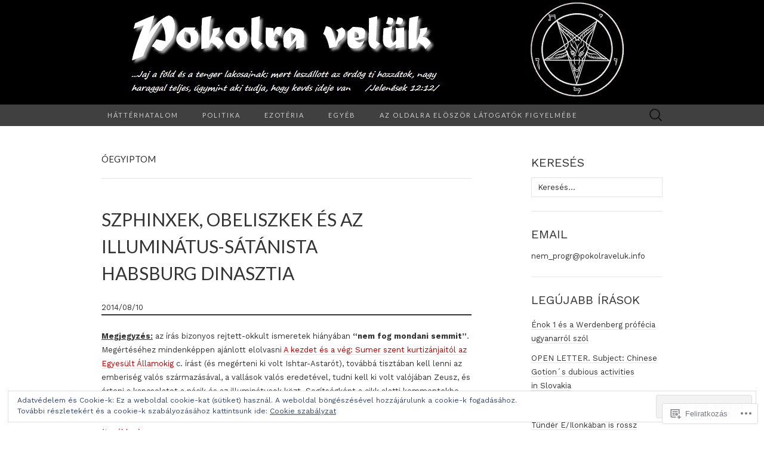

--- FILE ---
content_type: text/html; charset=UTF-8
request_url: https://pokolraveluk.info/tag/oegyiptom/
body_size: 22324
content:
<!DOCTYPE html>
<html lang="hu">
<head>
	<meta charset="UTF-8">
	<meta name="viewport" content="width=device-width">
	<title>Óegyiptom | </title>
	<link rel="profile" href="http://gmpg.org/xfn/11">
	<link rel="pingback" href="https://pokolraveluk.info/xmlrpc.php">
	<!--[if lt IE 9]>
		<script src="https://s0.wp.com/wp-content/themes/pub/suits/js/html5.js?m=1389124717i" type="text/javascript"></script>
	<![endif]-->
	<script type="text/javascript">
  WebFontConfig = {"google":{"families":["Work+Sans:r,i,b,bi:latin,latin-ext"]},"api_url":"https:\/\/fonts-api.wp.com\/css"};
  (function() {
    var wf = document.createElement('script');
    wf.src = '/wp-content/plugins/custom-fonts/js/webfont.js';
    wf.type = 'text/javascript';
    wf.async = 'true';
    var s = document.getElementsByTagName('script')[0];
    s.parentNode.insertBefore(wf, s);
	})();
</script><style id="jetpack-custom-fonts-css">.wf-active button, .wf-active html, .wf-active input, .wf-active select, .wf-active textarea{font-family:"Work Sans",sans-serif}.wf-active body{font-family:"Work Sans",sans-serif}.wf-active .site-description{font-family:"Work Sans",sans-serif}.wf-active .widget .widget-title{font-family:"Work Sans",sans-serif}</style>
<meta name='robots' content='max-image-preview:large' />
<meta name="google-site-verification" content="DddtouFJL3g4OXQjy0soy8qPsKm_VKB8F6gg-1i9nio" />
<meta name="msvalidate.01" content="3C65B9920606B58B48F711B5A1EE9CF6" />
<meta name="yandex-verification" content="9eb43a5dc434a8a2" />

<!-- Async WordPress.com Remote Login -->
<script id="wpcom_remote_login_js">
var wpcom_remote_login_extra_auth = '';
function wpcom_remote_login_remove_dom_node_id( element_id ) {
	var dom_node = document.getElementById( element_id );
	if ( dom_node ) { dom_node.parentNode.removeChild( dom_node ); }
}
function wpcom_remote_login_remove_dom_node_classes( class_name ) {
	var dom_nodes = document.querySelectorAll( '.' + class_name );
	for ( var i = 0; i < dom_nodes.length; i++ ) {
		dom_nodes[ i ].parentNode.removeChild( dom_nodes[ i ] );
	}
}
function wpcom_remote_login_final_cleanup() {
	wpcom_remote_login_remove_dom_node_classes( "wpcom_remote_login_msg" );
	wpcom_remote_login_remove_dom_node_id( "wpcom_remote_login_key" );
	wpcom_remote_login_remove_dom_node_id( "wpcom_remote_login_validate" );
	wpcom_remote_login_remove_dom_node_id( "wpcom_remote_login_js" );
	wpcom_remote_login_remove_dom_node_id( "wpcom_request_access_iframe" );
	wpcom_remote_login_remove_dom_node_id( "wpcom_request_access_styles" );
}

// Watch for messages back from the remote login
window.addEventListener( "message", function( e ) {
	if ( e.origin === "https://r-login.wordpress.com" ) {
		var data = {};
		try {
			data = JSON.parse( e.data );
		} catch( e ) {
			wpcom_remote_login_final_cleanup();
			return;
		}

		if ( data.msg === 'LOGIN' ) {
			// Clean up the login check iframe
			wpcom_remote_login_remove_dom_node_id( "wpcom_remote_login_key" );

			var id_regex = new RegExp( /^[0-9]+$/ );
			var token_regex = new RegExp( /^.*|.*|.*$/ );
			if (
				token_regex.test( data.token )
				&& id_regex.test( data.wpcomid )
			) {
				// We have everything we need to ask for a login
				var script = document.createElement( "script" );
				script.setAttribute( "id", "wpcom_remote_login_validate" );
				script.src = '/remote-login.php?wpcom_remote_login=validate'
					+ '&wpcomid=' + data.wpcomid
					+ '&token=' + encodeURIComponent( data.token )
					+ '&host=' + window.location.protocol
					+ '//' + window.location.hostname
					+ '&postid=304'
					+ '&is_singular=';
				document.body.appendChild( script );
			}

			return;
		}

		// Safari ITP, not logged in, so redirect
		if ( data.msg === 'LOGIN-REDIRECT' ) {
			window.location = 'https://wordpress.com/log-in?redirect_to=' + window.location.href;
			return;
		}

		// Safari ITP, storage access failed, remove the request
		if ( data.msg === 'LOGIN-REMOVE' ) {
			var css_zap = 'html { -webkit-transition: margin-top 1s; transition: margin-top 1s; } /* 9001 */ html { margin-top: 0 !important; } * html body { margin-top: 0 !important; } @media screen and ( max-width: 782px ) { html { margin-top: 0 !important; } * html body { margin-top: 0 !important; } }';
			var style_zap = document.createElement( 'style' );
			style_zap.type = 'text/css';
			style_zap.appendChild( document.createTextNode( css_zap ) );
			document.body.appendChild( style_zap );

			var e = document.getElementById( 'wpcom_request_access_iframe' );
			e.parentNode.removeChild( e );

			document.cookie = 'wordpress_com_login_access=denied; path=/; max-age=31536000';

			return;
		}

		// Safari ITP
		if ( data.msg === 'REQUEST_ACCESS' ) {
			console.log( 'request access: safari' );

			// Check ITP iframe enable/disable knob
			if ( wpcom_remote_login_extra_auth !== 'safari_itp_iframe' ) {
				return;
			}

			// If we are in a "private window" there is no ITP.
			var private_window = false;
			try {
				var opendb = window.openDatabase( null, null, null, null );
			} catch( e ) {
				private_window = true;
			}

			if ( private_window ) {
				console.log( 'private window' );
				return;
			}

			var iframe = document.createElement( 'iframe' );
			iframe.id = 'wpcom_request_access_iframe';
			iframe.setAttribute( 'scrolling', 'no' );
			iframe.setAttribute( 'sandbox', 'allow-storage-access-by-user-activation allow-scripts allow-same-origin allow-top-navigation-by-user-activation' );
			iframe.src = 'https://r-login.wordpress.com/remote-login.php?wpcom_remote_login=request_access&origin=' + encodeURIComponent( data.origin ) + '&wpcomid=' + encodeURIComponent( data.wpcomid );

			var css = 'html { -webkit-transition: margin-top 1s; transition: margin-top 1s; } /* 9001 */ html { margin-top: 46px !important; } * html body { margin-top: 46px !important; } @media screen and ( max-width: 660px ) { html { margin-top: 71px !important; } * html body { margin-top: 71px !important; } #wpcom_request_access_iframe { display: block; height: 71px !important; } } #wpcom_request_access_iframe { border: 0px; height: 46px; position: fixed; top: 0; left: 0; width: 100%; min-width: 100%; z-index: 99999; background: #23282d; } ';

			var style = document.createElement( 'style' );
			style.type = 'text/css';
			style.id = 'wpcom_request_access_styles';
			style.appendChild( document.createTextNode( css ) );
			document.body.appendChild( style );

			document.body.appendChild( iframe );
		}

		if ( data.msg === 'DONE' ) {
			wpcom_remote_login_final_cleanup();
		}
	}
}, false );

// Inject the remote login iframe after the page has had a chance to load
// more critical resources
window.addEventListener( "DOMContentLoaded", function( e ) {
	var iframe = document.createElement( "iframe" );
	iframe.style.display = "none";
	iframe.setAttribute( "scrolling", "no" );
	iframe.setAttribute( "id", "wpcom_remote_login_key" );
	iframe.src = "https://r-login.wordpress.com/remote-login.php"
		+ "?wpcom_remote_login=key"
		+ "&origin=aHR0cHM6Ly9wb2tvbHJhdmVsdWsuaW5mbw%3D%3D"
		+ "&wpcomid=66429263"
		+ "&time=" + Math.floor( Date.now() / 1000 );
	document.body.appendChild( iframe );
}, false );
</script>
<link rel='dns-prefetch' href='//s0.wp.com' />
<link rel='dns-prefetch' href='//fonts-api.wp.com' />
<link rel='dns-prefetch' href='//af.pubmine.com' />
<link rel="alternate" type="application/rss+xml" title=" &raquo; hírcsatorna" href="https://pokolraveluk.info/feed/" />
<link rel="alternate" type="application/rss+xml" title=" &raquo; hozzászólás hírcsatorna" href="https://pokolraveluk.info/comments/feed/" />
<link rel="alternate" type="application/rss+xml" title=" &raquo; Óegyiptom címke hírcsatorna" href="https://pokolraveluk.info/tag/oegyiptom/feed/" />
	<script type="text/javascript">
		/* <![CDATA[ */
		function addLoadEvent(func) {
			var oldonload = window.onload;
			if (typeof window.onload != 'function') {
				window.onload = func;
			} else {
				window.onload = function () {
					oldonload();
					func();
				}
			}
		}
		/* ]]> */
	</script>
	<link crossorigin='anonymous' rel='stylesheet' id='all-css-0-1' href='/wp-content/mu-plugins/widgets/eu-cookie-law/templates/style.css?m=1642463000i&cssminify=yes' type='text/css' media='all' />
<style id='wp-emoji-styles-inline-css'>

	img.wp-smiley, img.emoji {
		display: inline !important;
		border: none !important;
		box-shadow: none !important;
		height: 1em !important;
		width: 1em !important;
		margin: 0 0.07em !important;
		vertical-align: -0.1em !important;
		background: none !important;
		padding: 0 !important;
	}
/*# sourceURL=wp-emoji-styles-inline-css */
</style>
<link crossorigin='anonymous' rel='stylesheet' id='all-css-2-1' href='/wp-content/plugins/gutenberg-core/v22.2.0/build/styles/block-library/style.css?m=1764855221i&cssminify=yes' type='text/css' media='all' />
<style id='wp-block-library-inline-css'>
.has-text-align-justify {
	text-align:justify;
}
.has-text-align-justify{text-align:justify;}

/*# sourceURL=wp-block-library-inline-css */
</style><style id='wp-block-separator-inline-css'>
@charset "UTF-8";.wp-block-separator{border:none;border-top:2px solid}:root :where(.wp-block-separator.is-style-dots){height:auto;line-height:1;text-align:center}:root :where(.wp-block-separator.is-style-dots):before{color:currentColor;content:"···";font-family:serif;font-size:1.5em;letter-spacing:2em;padding-left:2em}.wp-block-separator.is-style-dots{background:none!important;border:none!important}
/*# sourceURL=/wp-content/plugins/gutenberg-core/v22.2.0/build/styles/block-library/separator/style.css */
</style>
<style id='wp-block-post-date-inline-css'>
.wp-block-post-date{box-sizing:border-box}
/*# sourceURL=/wp-content/plugins/gutenberg-core/v22.2.0/build/styles/block-library/post-date/style.css */
</style>
<style id='global-styles-inline-css'>
:root{--wp--preset--aspect-ratio--square: 1;--wp--preset--aspect-ratio--4-3: 4/3;--wp--preset--aspect-ratio--3-4: 3/4;--wp--preset--aspect-ratio--3-2: 3/2;--wp--preset--aspect-ratio--2-3: 2/3;--wp--preset--aspect-ratio--16-9: 16/9;--wp--preset--aspect-ratio--9-16: 9/16;--wp--preset--color--black: #000000;--wp--preset--color--cyan-bluish-gray: #abb8c3;--wp--preset--color--white: #ffffff;--wp--preset--color--pale-pink: #f78da7;--wp--preset--color--vivid-red: #cf2e2e;--wp--preset--color--luminous-vivid-orange: #ff6900;--wp--preset--color--luminous-vivid-amber: #fcb900;--wp--preset--color--light-green-cyan: #7bdcb5;--wp--preset--color--vivid-green-cyan: #00d084;--wp--preset--color--pale-cyan-blue: #8ed1fc;--wp--preset--color--vivid-cyan-blue: #0693e3;--wp--preset--color--vivid-purple: #9b51e0;--wp--preset--gradient--vivid-cyan-blue-to-vivid-purple: linear-gradient(135deg,rgb(6,147,227) 0%,rgb(155,81,224) 100%);--wp--preset--gradient--light-green-cyan-to-vivid-green-cyan: linear-gradient(135deg,rgb(122,220,180) 0%,rgb(0,208,130) 100%);--wp--preset--gradient--luminous-vivid-amber-to-luminous-vivid-orange: linear-gradient(135deg,rgb(252,185,0) 0%,rgb(255,105,0) 100%);--wp--preset--gradient--luminous-vivid-orange-to-vivid-red: linear-gradient(135deg,rgb(255,105,0) 0%,rgb(207,46,46) 100%);--wp--preset--gradient--very-light-gray-to-cyan-bluish-gray: linear-gradient(135deg,rgb(238,238,238) 0%,rgb(169,184,195) 100%);--wp--preset--gradient--cool-to-warm-spectrum: linear-gradient(135deg,rgb(74,234,220) 0%,rgb(151,120,209) 20%,rgb(207,42,186) 40%,rgb(238,44,130) 60%,rgb(251,105,98) 80%,rgb(254,248,76) 100%);--wp--preset--gradient--blush-light-purple: linear-gradient(135deg,rgb(255,206,236) 0%,rgb(152,150,240) 100%);--wp--preset--gradient--blush-bordeaux: linear-gradient(135deg,rgb(254,205,165) 0%,rgb(254,45,45) 50%,rgb(107,0,62) 100%);--wp--preset--gradient--luminous-dusk: linear-gradient(135deg,rgb(255,203,112) 0%,rgb(199,81,192) 50%,rgb(65,88,208) 100%);--wp--preset--gradient--pale-ocean: linear-gradient(135deg,rgb(255,245,203) 0%,rgb(182,227,212) 50%,rgb(51,167,181) 100%);--wp--preset--gradient--electric-grass: linear-gradient(135deg,rgb(202,248,128) 0%,rgb(113,206,126) 100%);--wp--preset--gradient--midnight: linear-gradient(135deg,rgb(2,3,129) 0%,rgb(40,116,252) 100%);--wp--preset--font-size--small: 13px;--wp--preset--font-size--medium: 20px;--wp--preset--font-size--large: 36px;--wp--preset--font-size--x-large: 42px;--wp--preset--font-family--albert-sans: 'Albert Sans', sans-serif;--wp--preset--font-family--alegreya: Alegreya, serif;--wp--preset--font-family--arvo: Arvo, serif;--wp--preset--font-family--bodoni-moda: 'Bodoni Moda', serif;--wp--preset--font-family--bricolage-grotesque: 'Bricolage Grotesque', sans-serif;--wp--preset--font-family--cabin: Cabin, sans-serif;--wp--preset--font-family--chivo: Chivo, sans-serif;--wp--preset--font-family--commissioner: Commissioner, sans-serif;--wp--preset--font-family--cormorant: Cormorant, serif;--wp--preset--font-family--courier-prime: 'Courier Prime', monospace;--wp--preset--font-family--crimson-pro: 'Crimson Pro', serif;--wp--preset--font-family--dm-mono: 'DM Mono', monospace;--wp--preset--font-family--dm-sans: 'DM Sans', sans-serif;--wp--preset--font-family--dm-serif-display: 'DM Serif Display', serif;--wp--preset--font-family--domine: Domine, serif;--wp--preset--font-family--eb-garamond: 'EB Garamond', serif;--wp--preset--font-family--epilogue: Epilogue, sans-serif;--wp--preset--font-family--fahkwang: Fahkwang, sans-serif;--wp--preset--font-family--figtree: Figtree, sans-serif;--wp--preset--font-family--fira-sans: 'Fira Sans', sans-serif;--wp--preset--font-family--fjalla-one: 'Fjalla One', sans-serif;--wp--preset--font-family--fraunces: Fraunces, serif;--wp--preset--font-family--gabarito: Gabarito, system-ui;--wp--preset--font-family--ibm-plex-mono: 'IBM Plex Mono', monospace;--wp--preset--font-family--ibm-plex-sans: 'IBM Plex Sans', sans-serif;--wp--preset--font-family--ibarra-real-nova: 'Ibarra Real Nova', serif;--wp--preset--font-family--instrument-serif: 'Instrument Serif', serif;--wp--preset--font-family--inter: Inter, sans-serif;--wp--preset--font-family--josefin-sans: 'Josefin Sans', sans-serif;--wp--preset--font-family--jost: Jost, sans-serif;--wp--preset--font-family--libre-baskerville: 'Libre Baskerville', serif;--wp--preset--font-family--libre-franklin: 'Libre Franklin', sans-serif;--wp--preset--font-family--literata: Literata, serif;--wp--preset--font-family--lora: Lora, serif;--wp--preset--font-family--merriweather: Merriweather, serif;--wp--preset--font-family--montserrat: Montserrat, sans-serif;--wp--preset--font-family--newsreader: Newsreader, serif;--wp--preset--font-family--noto-sans-mono: 'Noto Sans Mono', sans-serif;--wp--preset--font-family--nunito: Nunito, sans-serif;--wp--preset--font-family--open-sans: 'Open Sans', sans-serif;--wp--preset--font-family--overpass: Overpass, sans-serif;--wp--preset--font-family--pt-serif: 'PT Serif', serif;--wp--preset--font-family--petrona: Petrona, serif;--wp--preset--font-family--piazzolla: Piazzolla, serif;--wp--preset--font-family--playfair-display: 'Playfair Display', serif;--wp--preset--font-family--plus-jakarta-sans: 'Plus Jakarta Sans', sans-serif;--wp--preset--font-family--poppins: Poppins, sans-serif;--wp--preset--font-family--raleway: Raleway, sans-serif;--wp--preset--font-family--roboto: Roboto, sans-serif;--wp--preset--font-family--roboto-slab: 'Roboto Slab', serif;--wp--preset--font-family--rubik: Rubik, sans-serif;--wp--preset--font-family--rufina: Rufina, serif;--wp--preset--font-family--sora: Sora, sans-serif;--wp--preset--font-family--source-sans-3: 'Source Sans 3', sans-serif;--wp--preset--font-family--source-serif-4: 'Source Serif 4', serif;--wp--preset--font-family--space-mono: 'Space Mono', monospace;--wp--preset--font-family--syne: Syne, sans-serif;--wp--preset--font-family--texturina: Texturina, serif;--wp--preset--font-family--urbanist: Urbanist, sans-serif;--wp--preset--font-family--work-sans: 'Work Sans', sans-serif;--wp--preset--spacing--20: 0.44rem;--wp--preset--spacing--30: 0.67rem;--wp--preset--spacing--40: 1rem;--wp--preset--spacing--50: 1.5rem;--wp--preset--spacing--60: 2.25rem;--wp--preset--spacing--70: 3.38rem;--wp--preset--spacing--80: 5.06rem;--wp--preset--shadow--natural: 6px 6px 9px rgba(0, 0, 0, 0.2);--wp--preset--shadow--deep: 12px 12px 50px rgba(0, 0, 0, 0.4);--wp--preset--shadow--sharp: 6px 6px 0px rgba(0, 0, 0, 0.2);--wp--preset--shadow--outlined: 6px 6px 0px -3px rgb(255, 255, 255), 6px 6px rgb(0, 0, 0);--wp--preset--shadow--crisp: 6px 6px 0px rgb(0, 0, 0);}:where(.is-layout-flex){gap: 0.5em;}:where(.is-layout-grid){gap: 0.5em;}body .is-layout-flex{display: flex;}.is-layout-flex{flex-wrap: wrap;align-items: center;}.is-layout-flex > :is(*, div){margin: 0;}body .is-layout-grid{display: grid;}.is-layout-grid > :is(*, div){margin: 0;}:where(.wp-block-columns.is-layout-flex){gap: 2em;}:where(.wp-block-columns.is-layout-grid){gap: 2em;}:where(.wp-block-post-template.is-layout-flex){gap: 1.25em;}:where(.wp-block-post-template.is-layout-grid){gap: 1.25em;}.has-black-color{color: var(--wp--preset--color--black) !important;}.has-cyan-bluish-gray-color{color: var(--wp--preset--color--cyan-bluish-gray) !important;}.has-white-color{color: var(--wp--preset--color--white) !important;}.has-pale-pink-color{color: var(--wp--preset--color--pale-pink) !important;}.has-vivid-red-color{color: var(--wp--preset--color--vivid-red) !important;}.has-luminous-vivid-orange-color{color: var(--wp--preset--color--luminous-vivid-orange) !important;}.has-luminous-vivid-amber-color{color: var(--wp--preset--color--luminous-vivid-amber) !important;}.has-light-green-cyan-color{color: var(--wp--preset--color--light-green-cyan) !important;}.has-vivid-green-cyan-color{color: var(--wp--preset--color--vivid-green-cyan) !important;}.has-pale-cyan-blue-color{color: var(--wp--preset--color--pale-cyan-blue) !important;}.has-vivid-cyan-blue-color{color: var(--wp--preset--color--vivid-cyan-blue) !important;}.has-vivid-purple-color{color: var(--wp--preset--color--vivid-purple) !important;}.has-black-background-color{background-color: var(--wp--preset--color--black) !important;}.has-cyan-bluish-gray-background-color{background-color: var(--wp--preset--color--cyan-bluish-gray) !important;}.has-white-background-color{background-color: var(--wp--preset--color--white) !important;}.has-pale-pink-background-color{background-color: var(--wp--preset--color--pale-pink) !important;}.has-vivid-red-background-color{background-color: var(--wp--preset--color--vivid-red) !important;}.has-luminous-vivid-orange-background-color{background-color: var(--wp--preset--color--luminous-vivid-orange) !important;}.has-luminous-vivid-amber-background-color{background-color: var(--wp--preset--color--luminous-vivid-amber) !important;}.has-light-green-cyan-background-color{background-color: var(--wp--preset--color--light-green-cyan) !important;}.has-vivid-green-cyan-background-color{background-color: var(--wp--preset--color--vivid-green-cyan) !important;}.has-pale-cyan-blue-background-color{background-color: var(--wp--preset--color--pale-cyan-blue) !important;}.has-vivid-cyan-blue-background-color{background-color: var(--wp--preset--color--vivid-cyan-blue) !important;}.has-vivid-purple-background-color{background-color: var(--wp--preset--color--vivid-purple) !important;}.has-black-border-color{border-color: var(--wp--preset--color--black) !important;}.has-cyan-bluish-gray-border-color{border-color: var(--wp--preset--color--cyan-bluish-gray) !important;}.has-white-border-color{border-color: var(--wp--preset--color--white) !important;}.has-pale-pink-border-color{border-color: var(--wp--preset--color--pale-pink) !important;}.has-vivid-red-border-color{border-color: var(--wp--preset--color--vivid-red) !important;}.has-luminous-vivid-orange-border-color{border-color: var(--wp--preset--color--luminous-vivid-orange) !important;}.has-luminous-vivid-amber-border-color{border-color: var(--wp--preset--color--luminous-vivid-amber) !important;}.has-light-green-cyan-border-color{border-color: var(--wp--preset--color--light-green-cyan) !important;}.has-vivid-green-cyan-border-color{border-color: var(--wp--preset--color--vivid-green-cyan) !important;}.has-pale-cyan-blue-border-color{border-color: var(--wp--preset--color--pale-cyan-blue) !important;}.has-vivid-cyan-blue-border-color{border-color: var(--wp--preset--color--vivid-cyan-blue) !important;}.has-vivid-purple-border-color{border-color: var(--wp--preset--color--vivid-purple) !important;}.has-vivid-cyan-blue-to-vivid-purple-gradient-background{background: var(--wp--preset--gradient--vivid-cyan-blue-to-vivid-purple) !important;}.has-light-green-cyan-to-vivid-green-cyan-gradient-background{background: var(--wp--preset--gradient--light-green-cyan-to-vivid-green-cyan) !important;}.has-luminous-vivid-amber-to-luminous-vivid-orange-gradient-background{background: var(--wp--preset--gradient--luminous-vivid-amber-to-luminous-vivid-orange) !important;}.has-luminous-vivid-orange-to-vivid-red-gradient-background{background: var(--wp--preset--gradient--luminous-vivid-orange-to-vivid-red) !important;}.has-very-light-gray-to-cyan-bluish-gray-gradient-background{background: var(--wp--preset--gradient--very-light-gray-to-cyan-bluish-gray) !important;}.has-cool-to-warm-spectrum-gradient-background{background: var(--wp--preset--gradient--cool-to-warm-spectrum) !important;}.has-blush-light-purple-gradient-background{background: var(--wp--preset--gradient--blush-light-purple) !important;}.has-blush-bordeaux-gradient-background{background: var(--wp--preset--gradient--blush-bordeaux) !important;}.has-luminous-dusk-gradient-background{background: var(--wp--preset--gradient--luminous-dusk) !important;}.has-pale-ocean-gradient-background{background: var(--wp--preset--gradient--pale-ocean) !important;}.has-electric-grass-gradient-background{background: var(--wp--preset--gradient--electric-grass) !important;}.has-midnight-gradient-background{background: var(--wp--preset--gradient--midnight) !important;}.has-small-font-size{font-size: var(--wp--preset--font-size--small) !important;}.has-medium-font-size{font-size: var(--wp--preset--font-size--medium) !important;}.has-large-font-size{font-size: var(--wp--preset--font-size--large) !important;}.has-x-large-font-size{font-size: var(--wp--preset--font-size--x-large) !important;}.has-albert-sans-font-family{font-family: var(--wp--preset--font-family--albert-sans) !important;}.has-alegreya-font-family{font-family: var(--wp--preset--font-family--alegreya) !important;}.has-arvo-font-family{font-family: var(--wp--preset--font-family--arvo) !important;}.has-bodoni-moda-font-family{font-family: var(--wp--preset--font-family--bodoni-moda) !important;}.has-bricolage-grotesque-font-family{font-family: var(--wp--preset--font-family--bricolage-grotesque) !important;}.has-cabin-font-family{font-family: var(--wp--preset--font-family--cabin) !important;}.has-chivo-font-family{font-family: var(--wp--preset--font-family--chivo) !important;}.has-commissioner-font-family{font-family: var(--wp--preset--font-family--commissioner) !important;}.has-cormorant-font-family{font-family: var(--wp--preset--font-family--cormorant) !important;}.has-courier-prime-font-family{font-family: var(--wp--preset--font-family--courier-prime) !important;}.has-crimson-pro-font-family{font-family: var(--wp--preset--font-family--crimson-pro) !important;}.has-dm-mono-font-family{font-family: var(--wp--preset--font-family--dm-mono) !important;}.has-dm-sans-font-family{font-family: var(--wp--preset--font-family--dm-sans) !important;}.has-dm-serif-display-font-family{font-family: var(--wp--preset--font-family--dm-serif-display) !important;}.has-domine-font-family{font-family: var(--wp--preset--font-family--domine) !important;}.has-eb-garamond-font-family{font-family: var(--wp--preset--font-family--eb-garamond) !important;}.has-epilogue-font-family{font-family: var(--wp--preset--font-family--epilogue) !important;}.has-fahkwang-font-family{font-family: var(--wp--preset--font-family--fahkwang) !important;}.has-figtree-font-family{font-family: var(--wp--preset--font-family--figtree) !important;}.has-fira-sans-font-family{font-family: var(--wp--preset--font-family--fira-sans) !important;}.has-fjalla-one-font-family{font-family: var(--wp--preset--font-family--fjalla-one) !important;}.has-fraunces-font-family{font-family: var(--wp--preset--font-family--fraunces) !important;}.has-gabarito-font-family{font-family: var(--wp--preset--font-family--gabarito) !important;}.has-ibm-plex-mono-font-family{font-family: var(--wp--preset--font-family--ibm-plex-mono) !important;}.has-ibm-plex-sans-font-family{font-family: var(--wp--preset--font-family--ibm-plex-sans) !important;}.has-ibarra-real-nova-font-family{font-family: var(--wp--preset--font-family--ibarra-real-nova) !important;}.has-instrument-serif-font-family{font-family: var(--wp--preset--font-family--instrument-serif) !important;}.has-inter-font-family{font-family: var(--wp--preset--font-family--inter) !important;}.has-josefin-sans-font-family{font-family: var(--wp--preset--font-family--josefin-sans) !important;}.has-jost-font-family{font-family: var(--wp--preset--font-family--jost) !important;}.has-libre-baskerville-font-family{font-family: var(--wp--preset--font-family--libre-baskerville) !important;}.has-libre-franklin-font-family{font-family: var(--wp--preset--font-family--libre-franklin) !important;}.has-literata-font-family{font-family: var(--wp--preset--font-family--literata) !important;}.has-lora-font-family{font-family: var(--wp--preset--font-family--lora) !important;}.has-merriweather-font-family{font-family: var(--wp--preset--font-family--merriweather) !important;}.has-montserrat-font-family{font-family: var(--wp--preset--font-family--montserrat) !important;}.has-newsreader-font-family{font-family: var(--wp--preset--font-family--newsreader) !important;}.has-noto-sans-mono-font-family{font-family: var(--wp--preset--font-family--noto-sans-mono) !important;}.has-nunito-font-family{font-family: var(--wp--preset--font-family--nunito) !important;}.has-open-sans-font-family{font-family: var(--wp--preset--font-family--open-sans) !important;}.has-overpass-font-family{font-family: var(--wp--preset--font-family--overpass) !important;}.has-pt-serif-font-family{font-family: var(--wp--preset--font-family--pt-serif) !important;}.has-petrona-font-family{font-family: var(--wp--preset--font-family--petrona) !important;}.has-piazzolla-font-family{font-family: var(--wp--preset--font-family--piazzolla) !important;}.has-playfair-display-font-family{font-family: var(--wp--preset--font-family--playfair-display) !important;}.has-plus-jakarta-sans-font-family{font-family: var(--wp--preset--font-family--plus-jakarta-sans) !important;}.has-poppins-font-family{font-family: var(--wp--preset--font-family--poppins) !important;}.has-raleway-font-family{font-family: var(--wp--preset--font-family--raleway) !important;}.has-roboto-font-family{font-family: var(--wp--preset--font-family--roboto) !important;}.has-roboto-slab-font-family{font-family: var(--wp--preset--font-family--roboto-slab) !important;}.has-rubik-font-family{font-family: var(--wp--preset--font-family--rubik) !important;}.has-rufina-font-family{font-family: var(--wp--preset--font-family--rufina) !important;}.has-sora-font-family{font-family: var(--wp--preset--font-family--sora) !important;}.has-source-sans-3-font-family{font-family: var(--wp--preset--font-family--source-sans-3) !important;}.has-source-serif-4-font-family{font-family: var(--wp--preset--font-family--source-serif-4) !important;}.has-space-mono-font-family{font-family: var(--wp--preset--font-family--space-mono) !important;}.has-syne-font-family{font-family: var(--wp--preset--font-family--syne) !important;}.has-texturina-font-family{font-family: var(--wp--preset--font-family--texturina) !important;}.has-urbanist-font-family{font-family: var(--wp--preset--font-family--urbanist) !important;}.has-work-sans-font-family{font-family: var(--wp--preset--font-family--work-sans) !important;}
/*# sourceURL=global-styles-inline-css */
</style>

<style id='classic-theme-styles-inline-css'>
/*! This file is auto-generated */
.wp-block-button__link{color:#fff;background-color:#32373c;border-radius:9999px;box-shadow:none;text-decoration:none;padding:calc(.667em + 2px) calc(1.333em + 2px);font-size:1.125em}.wp-block-file__button{background:#32373c;color:#fff;text-decoration:none}
/*# sourceURL=/wp-includes/css/classic-themes.min.css */
</style>
<link crossorigin='anonymous' rel='stylesheet' id='all-css-4-1' href='/_static/??-eJx9jUsOwjAMRC+EY6UgCAvEWZrEKoG4jWq3hduTLvisurFG1nszuBQIQ6/UK5Y8dakXDIPPQ3gINsY6Y0ESl0ww0mwOGJPolwDRVyYTRHb4V8QT/LpGqn8ura4EU0wtZeKKbWlLih1p1eWTQem5rZQ6A96XkUSgXk4Tg97qlqzelS/26KzbN835dH8DjlpbIA==&cssminify=yes' type='text/css' media='all' />
<link rel='stylesheet' id='suits-font-css' href='https://fonts-api.wp.com/css?family=Lato%3A100%2C300%2C400%26subset%3Dlatin%2Clatin-ext' media='all' />
<link crossorigin='anonymous' rel='stylesheet' id='all-css-6-1' href='/_static/??-eJx9i0EKgzAQAD/UdJEEiwfpW0xY05RNNrgbir83venF2wzMwK+awEWxKOgHMwrU5kFaUgHRnfAZRB5wynIzlVpMRWBDTxw7RujVSe+miGyIw6KJy0XMSkva/us7z8PLDeNkrbPfAw6OPHc=&cssminify=yes' type='text/css' media='all' />
<link crossorigin='anonymous' rel='stylesheet' id='print-css-7-1' href='/wp-content/mu-plugins/global-print/global-print.css?m=1465851035i&cssminify=yes' type='text/css' media='print' />
<style id='jetpack-global-styles-frontend-style-inline-css'>
:root { --font-headings: unset; --font-base: unset; --font-headings-default: -apple-system,BlinkMacSystemFont,"Segoe UI",Roboto,Oxygen-Sans,Ubuntu,Cantarell,"Helvetica Neue",sans-serif; --font-base-default: -apple-system,BlinkMacSystemFont,"Segoe UI",Roboto,Oxygen-Sans,Ubuntu,Cantarell,"Helvetica Neue",sans-serif;}
/*# sourceURL=jetpack-global-styles-frontend-style-inline-css */
</style>
<link crossorigin='anonymous' rel='stylesheet' id='all-css-10-1' href='/wp-content/themes/h4/global.css?m=1420737423i&cssminify=yes' type='text/css' media='all' />
<script type="text/javascript" id="wpcom-actionbar-placeholder-js-extra">
/* <![CDATA[ */
var actionbardata = {"siteID":"66429263","postID":"0","siteURL":"https://pokolraveluk.info","xhrURL":"https://pokolraveluk.info/wp-admin/admin-ajax.php","nonce":"bace8c0cd9","isLoggedIn":"","statusMessage":"","subsEmailDefault":"instantly","proxyScriptUrl":"https://s0.wp.com/wp-content/js/wpcom-proxy-request.js?m=1513050504i&amp;ver=20211021","i18n":{"followedText":"New posts from this site will now appear in your \u003Ca href=\"https://wordpress.com/reader\"\u003EReader\u003C/a\u003E","foldBar":"Testreszab\u00e1s s\u00e1v \u00f6sszecsuk\u00e1sa","unfoldBar":"Testreszab\u00e1s s\u00e1v kinyit\u00e1sa","shortLinkCopied":"Shortlink copied to clipboard."}};
//# sourceURL=wpcom-actionbar-placeholder-js-extra
/* ]]> */
</script>
<script type="text/javascript" id="jetpack-mu-wpcom-settings-js-before">
/* <![CDATA[ */
var JETPACK_MU_WPCOM_SETTINGS = {"assetsUrl":"https://s0.wp.com/wp-content/mu-plugins/jetpack-mu-wpcom-plugin/moon/jetpack_vendor/automattic/jetpack-mu-wpcom/src/build/"};
//# sourceURL=jetpack-mu-wpcom-settings-js-before
/* ]]> */
</script>
<script crossorigin='anonymous' type='text/javascript'  src='/_static/??-eJyFjcsOwiAQRX/I6dSa+lgYvwWBEAgMOAPW/n3bqIk7V2dxT87FqYDOVC1VDIIcKxTOr7kLssN186RjM1a2MTya5fmDLnn6K0HyjlW1v/L37R6zgxKb8yQ4ZTbKCOioRN4hnQo+hw1AmcCZwmvilq7709CPh/54voQFmNpFWg=='></script>
<script type="text/javascript" id="rlt-proxy-js-after">
/* <![CDATA[ */
	rltInitialize( {"token":null,"iframeOrigins":["https:\/\/widgets.wp.com"]} );
//# sourceURL=rlt-proxy-js-after
/* ]]> */
</script>
<link rel="EditURI" type="application/rsd+xml" title="RSD" href="https://pokolraveluk.wordpress.com/xmlrpc.php?rsd" />
<meta name="generator" content="WordPress.com" />

<!-- Jetpack Open Graph Tags -->
<meta property="og:type" content="website" />
<meta property="og:title" content="Óegyiptom" />
<meta property="og:url" content="https://pokolraveluk.info/tag/oegyiptom/" />
<meta property="og:image" content="https://s0.wp.com/i/blank.jpg?m=1383295312i" />
<meta property="og:image:width" content="200" />
<meta property="og:image:height" content="200" />
<meta property="og:image:alt" content="" />
<meta property="og:locale" content="hu_HU" />

<!-- End Jetpack Open Graph Tags -->
<link rel="shortcut icon" type="image/x-icon" href="https://s0.wp.com/i/favicon.ico?m=1713425267i" sizes="16x16 24x24 32x32 48x48" />
<link rel="icon" type="image/x-icon" href="https://s0.wp.com/i/favicon.ico?m=1713425267i" sizes="16x16 24x24 32x32 48x48" />
<link rel="apple-touch-icon" href="https://s0.wp.com/i/webclip.png?m=1713868326i" />
<link rel='openid.server' href='https://pokolraveluk.info/?openidserver=1' />
<link rel='openid.delegate' href='https://pokolraveluk.info/' />
<link rel="search" type="application/opensearchdescription+xml" href="https://pokolraveluk.info/osd.xml" title="" />
<link rel="search" type="application/opensearchdescription+xml" href="https://s1.wp.com/opensearch.xml" title="WordPress.com" />
<meta name="description" content="Posts about Óegyiptom written by nem_programozhato" />
	<style type="text/css" id="suits-header-css">
			.site-header {
			background: #000 url(https://pokolraveluk.info/wp-content/uploads/2016/01/pokol_logo3.jpg) no-repeat scroll top;
		}
		</style>
	<script type="text/javascript">
/* <![CDATA[ */
var wa_client = {}; wa_client.cmd = []; wa_client.config = { 'blog_id': 66429263, 'blog_language': 'hu', 'is_wordads': false, 'hosting_type': 0, 'afp_account_id': null, 'afp_host_id': 5038568878849053, 'theme': 'pub/suits', '_': { 'title': 'Hírdetés', 'privacy_settings': 'Adatkezelési beállítások' }, 'formats': [ 'belowpost', 'bottom_sticky', 'sidebar_sticky_right', 'sidebar', 'gutenberg_rectangle', 'gutenberg_leaderboard', 'gutenberg_mobile_leaderboard', 'gutenberg_skyscraper' ] };
/* ]]> */
</script>
		<script type="text/javascript">

			window.doNotSellCallback = function() {

				var linkElements = [
					'a[href="https://wordpress.com/?ref=footer_blog"]',
					'a[href="https://wordpress.com/?ref=footer_website"]',
					'a[href="https://wordpress.com/?ref=vertical_footer"]',
					'a[href^="https://wordpress.com/?ref=footer_segment_"]',
				].join(',');

				var dnsLink = document.createElement( 'a' );
				dnsLink.href = 'https://wordpress.com/advertising-program-optout/';
				dnsLink.classList.add( 'do-not-sell-link' );
				dnsLink.rel = 'nofollow';
				dnsLink.style.marginLeft = '0.5em';
				dnsLink.textContent = 'Do Not Sell or Share My Personal Information';

				var creditLinks = document.querySelectorAll( linkElements );

				if ( 0 === creditLinks.length ) {
					return false;
				}

				Array.prototype.forEach.call( creditLinks, function( el ) {
					el.insertAdjacentElement( 'afterend', dnsLink );
				});

				return true;
			};

		</script>
		<script type="text/javascript">
	window.google_analytics_uacct = "UA-52447-2";
</script>

<script type="text/javascript">
	var _gaq = _gaq || [];
	_gaq.push(['_setAccount', 'UA-52447-2']);
	_gaq.push(['_gat._anonymizeIp']);
	_gaq.push(['_setDomainName', 'none']);
	_gaq.push(['_setAllowLinker', true]);
	_gaq.push(['_initData']);
	_gaq.push(['_trackPageview']);

	(function() {
		var ga = document.createElement('script'); ga.type = 'text/javascript'; ga.async = true;
		ga.src = ('https:' == document.location.protocol ? 'https://ssl' : 'http://www') + '.google-analytics.com/ga.js';
		(document.getElementsByTagName('head')[0] || document.getElementsByTagName('body')[0]).appendChild(ga);
	})();
</script>
</head>

<body class="archive tag tag-oegyiptom tag-373594463 custom-background wp-theme-pubsuits customizer-styles-applied single-author no-avatars three-footer-sidebars jetpack-reblog-enabled">
	<div id="page" class="hfeed site">

		<header id="masthead" class="site-header" role="banner">
			
			<a class="home-link" href="https://pokolraveluk.info/" title="" rel="home">
				<h1 class="site-title"></h1>
				<h2 class="site-description"></h2>
			</a><!-- #navbar .header-navigation -->

			<div id="navbar" class="header-navigation">

				<nav id="site-navigation" class="navigation main-navigation" role="navigation">
					<h3 class="menu-toggle">Menü</h3>
					<div class="menu-menu-2-container"><ul id="menu-menu-2" class="nav-menu"><li id="menu-item-53" class="menu-item menu-item-type-taxonomy menu-item-object-category menu-item-has-children menu-item-53"><a href="https://pokolraveluk.info/category/hatterhatalom/">Háttérhatalom</a>
<ul class="sub-menu">
	<li id="menu-item-52" class="menu-item menu-item-type-taxonomy menu-item-object-category menu-item-52"><a href="https://pokolraveluk.info/category/hatterhatalom/rothschildek/">Rothschildek</a></li>
	<li id="menu-item-60" class="menu-item menu-item-type-taxonomy menu-item-object-category menu-item-60"><a href="https://pokolraveluk.info/category/hatterhatalom/satanizmus/">Sátánizmus</a></li>
	<li id="menu-item-1005" class="menu-item menu-item-type-taxonomy menu-item-object-category menu-item-1005"><a href="https://pokolraveluk.info/category/hatterhatalom/nwo/">NWO</a></li>
	<li id="menu-item-75" class="menu-item menu-item-type-taxonomy menu-item-object-category menu-item-75"><a href="https://pokolraveluk.info/category/hatterhatalom/vilagvalsag/">Világválság</a></li>
	<li id="menu-item-61" class="menu-item menu-item-type-taxonomy menu-item-object-category menu-item-61"><a href="https://pokolraveluk.info/category/hatterhatalom/titkos-tarsasagok/">Titkos társaságok</a></li>
	<li id="menu-item-62" class="menu-item menu-item-type-taxonomy menu-item-object-category menu-item-62"><a href="https://pokolraveluk.info/category/hatterhatalom/antigravitacio/">Antigravitáció</a></li>
	<li id="menu-item-134" class="menu-item menu-item-type-taxonomy menu-item-object-category menu-item-134"><a href="https://pokolraveluk.info/category/hatterhatalom/hatterhatalom-egyeb/">Egyéb</a></li>
</ul>
</li>
<li id="menu-item-64" class="menu-item menu-item-type-taxonomy menu-item-object-category menu-item-has-children menu-item-64"><a href="https://pokolraveluk.info/category/politika/">Politika</a>
<ul class="sub-menu">
	<li id="menu-item-76" class="menu-item menu-item-type-taxonomy menu-item-object-category menu-item-76"><a href="https://pokolraveluk.info/category/politika/kulfold/">Külföld</a></li>
	<li id="menu-item-77" class="menu-item menu-item-type-taxonomy menu-item-object-category menu-item-77"><a href="https://pokolraveluk.info/category/politika/magyarorszag/">Magyarország</a></li>
	<li id="menu-item-78" class="menu-item menu-item-type-taxonomy menu-item-object-category menu-item-78"><a href="https://pokolraveluk.info/category/politika/szlovakia/">Szlovákia</a></li>
</ul>
</li>
<li id="menu-item-63" class="menu-item menu-item-type-taxonomy menu-item-object-category menu-item-63"><a href="https://pokolraveluk.info/category/ezoteria/">Ezotéria</a></li>
<li id="menu-item-65" class="menu-item menu-item-type-taxonomy menu-item-object-category menu-item-has-children menu-item-65"><a href="https://pokolraveluk.info/category/egyeb/">Egyéb</a>
<ul class="sub-menu">
	<li id="menu-item-79" class="menu-item menu-item-type-taxonomy menu-item-object-category menu-item-79"><a href="https://pokolraveluk.info/category/egyeb/tudomany/">Tudomány</a></li>
	<li id="menu-item-80" class="menu-item menu-item-type-taxonomy menu-item-object-category menu-item-80"><a href="https://pokolraveluk.info/category/egyeb/tortenelem/">Történelem</a></li>
	<li id="menu-item-81" class="menu-item menu-item-type-taxonomy menu-item-object-category menu-item-81"><a href="https://pokolraveluk.info/category/egyeb/irodalom/">Irodalom</a></li>
	<li id="menu-item-82" class="menu-item menu-item-type-taxonomy menu-item-object-category menu-item-82"><a href="https://pokolraveluk.info/category/egyeb/vallas/">Vallás</a></li>
	<li id="menu-item-83" class="menu-item menu-item-type-taxonomy menu-item-object-category menu-item-83"><a href="https://pokolraveluk.info/category/egyeb/zene/">Zene</a></li>
</ul>
</li>
<li id="menu-item-66" class="menu-item menu-item-type-post_type menu-item-object-page menu-item-66"><a href="https://pokolraveluk.info/az-oldalra-eloszor-latogatok-figyelmebe/">Az oldalra elöször látogatók figyelmébe</a></li>
</ul></div>					<form role="search" method="get" class="search-form" action="https://pokolraveluk.info/">
				<label>
					<span class="screen-reader-text">Keresés:</span>
					<input type="search" class="search-field" placeholder="Keresés&hellip;" value="" name="s" />
				</label>
				<input type="submit" class="search-submit" value="Keresés" />
			</form>				</nav><!-- #site-navigation .navigation .main-navigation -->

			</div><!-- #navbar .header-navigation -->

		</header><!-- #masthead .site-header -->

		<div id="main" class="site-main">

<div id="primary" class="content-area">
	<div id="content" class="site-content" role="main">

					<header class="archive-header">
				<h1 class="archive-title">
					Óegyiptom				</h1>
				
			</header><!-- .archive-header -->

			
<article id="post-304" class="post-304 post type-post status-publish format-standard hentry category-egyeb category-ezoteria category-tortenelem tag-oegyiptom tag-belvedere tag-habsburg tag-illuminatus-2 tag-illuminatus tag-istar-kapu tag-kastely tag-lucifer tag-obeliszk tag-pergamon tag-piramis tag-sas tag-satanizmus tag-szabadkomuves-2 tag-szfinx tag-zeusz">

			<a href="https://pokolraveluk.info/2014/08/10/szphinxek-obeliszkek-es-az-illuminatus-satanista-habsburg-dinasztia/" rel="bookmark">
	
			<header class="entry-header">

				
				<h1 class="entry-title">Szphinxek, obeliszkek és az illuminátus-sátánista Habsburg&nbsp;dinasztia</h1>
			</header><!-- .entry-header -->

												</a>
								<div class="entry-content">
					<div class="wp-block-post-date"><time datetime="2014-08-10T12:34:22+02:00">2014/08/10</time></div>


<hr class="wp-block-separator has-alpha-channel-opacity" />


<p><strong><span style="text-decoration: underline">Megjegyzés:</span></strong> az írás bizon<span style="line-height: 1.3em">yos rejtett-okkult ismeretek hián</span><span style="line-height: 1.3em">yában <strong>&#8220;nem fog mondani semmit&#8221;</strong>. Megértéséhez mindenképpen ajánlott elolvasni <a href="https://pokolraveluk.info/2013/09/01/a-kezdet-es-a-veg-sumer-szent-kurtizanjaitol-az-egyesult-allamokig/" target="_blank" rel="noopener">A kezdet és a vég: Sumer szent kurtizánjaitól az Egyesült Államokig</a> c. írást (és megérteni ki volt Ishtar-Astarót), továbbá tisztában kell lenni az emberiség valós származásával, a vallások valós eredetével, tudni kell ki volt valójában Zeusz, és érteni a kapcsolatot a nácik és az illuminátusok közt. Segítségként a cikk alatti kommentekbe &#8220;összeollózgattam&#8221; ezeket az információkat több más, korábban megjelent írásból.</span></p>
<p> <a href="https://pokolraveluk.info/2014/08/10/szphinxek-obeliszkek-es-az-illuminatus-satanista-habsburg-dinasztia/#more-304" class="more-link"><span aria-label="Bővebben: Szphinxek, obeliszkek és az illuminátus-sátánista Habsburg&nbsp;dinasztia">(tovább&hellip;)</span></a></p>									</div><!-- .entry-content -->
			
			<footer class="entry-meta">
				Posted in <a href="https://pokolraveluk.info/category/egyeb/" rel="category tag">Egyéb</a>, <a href="https://pokolraveluk.info/category/ezoteria/" rel="category tag">Ezotéria</a>, <a href="https://pokolraveluk.info/category/egyeb/tortenelem/" rel="category tag">Történelem</a> and tagged <a href="https://pokolraveluk.info/tag/oegyiptom/" rel="tag">Óegyiptom</a>, <a href="https://pokolraveluk.info/tag/belvedere/" rel="tag">Belvedere</a>, <a href="https://pokolraveluk.info/tag/habsburg/" rel="tag">Habsburg</a>, <a href="https://pokolraveluk.info/tag/illuminatus-2/" rel="tag">illuminatus</a>, <a href="https://pokolraveluk.info/tag/illuminatus/" rel="tag">illuminátus</a>, <a href="https://pokolraveluk.info/tag/istar-kapu/" rel="tag">Istár-kapu</a>, <a href="https://pokolraveluk.info/tag/kastely/" rel="tag">kastély</a>, <a href="https://pokolraveluk.info/tag/lucifer/" rel="tag">Lucifer</a>, <a href="https://pokolraveluk.info/tag/obeliszk/" rel="tag">obeliszk</a>, <a href="https://pokolraveluk.info/tag/pergamon/" rel="tag">Pergamon</a>, <a href="https://pokolraveluk.info/tag/piramis/" rel="tag">piramis</a>, <a href="https://pokolraveluk.info/tag/sas/" rel="tag">sas</a>, <a href="https://pokolraveluk.info/tag/satanizmus/" rel="tag">Sátánizmus</a>, <a href="https://pokolraveluk.info/tag/szabadkomuves-2/" rel="tag">szabadkomuves</a>, <a href="https://pokolraveluk.info/tag/szfinx/" rel="tag">szfinx</a>, <a href="https://pokolraveluk.info/tag/zeusz/" rel="tag">Zeusz</a><span class="on-date"> on <a href="https://pokolraveluk.info/2014/08/10/szphinxek-obeliszkek-es-az-illuminatus-satanista-habsburg-dinasztia/" title="12:34" rel="bookmark"><time class="entry-date" datetime="2014-08-10T12:34:22+02:00">2014/08/10</time></a></span><span class="by-author"> by <span class="author vcard"><a class="url fn n" href="https://pokolraveluk.info/author/nemprogramozhato/" title="nem_programozhato bejegyzései" rel="author">nem_programozhato</a></span></span>.
									<a href="https://pokolraveluk.info/2014/08/10/szphinxek-obeliszkek-es-az-illuminatus-satanista-habsburg-dinasztia/#respond"><span class="leave-reply">Hozzászólás</span></a>				
							</footer><!-- .entry-meta -->


</article><!-- #post-# .#post-class-# -->

	</div><!-- #content .site-content -->
</div><!-- #primary .content-area -->


	<div id="secondary" class="sidebar-container" role="complementary">
				<div class="widget-area">
			<aside id="search-2" class="widget widget_search"><h3 class="widget-title">Keresés</h3><form role="search" method="get" class="search-form" action="https://pokolraveluk.info/">
				<label>
					<span class="screen-reader-text">Keresés:</span>
					<input type="search" class="search-field" placeholder="Keresés&hellip;" value="" name="s" />
				</label>
				<input type="submit" class="search-submit" value="Keresés" />
			</form></aside><aside id="text-2" class="widget widget_text"><h3 class="widget-title">Email</h3>			<div class="textwidget">nem_progr@pokolraveluk.info</div>
		</aside>
		<aside id="recent-posts-2" class="widget widget_recent_entries">
		<h3 class="widget-title">Legújabb írások</h3>
		<ul>
											<li>
					<a href="https://pokolraveluk.info/2025/11/29/enok-1-es-a-werdenberg-profecia-ugyanarrol-szol/">Énok 1 és a Werdenberg prófécia ugyanarról&nbsp;szól</a>
									</li>
											<li>
					<a href="https://pokolraveluk.info/2025/11/29/open-letter-subject-chinese-gotions-dubious-activities-in-slovakia/">OPEN LETTER. Subject: Chinese Gotion´s dubious activities in&nbsp;Slovakia</a>
									</li>
											<li>
					<a href="https://pokolraveluk.info/2025/10/26/mi-a-halal-mi-lesz-utana/">Mi a halál, mi lesz&nbsp;utána?</a>
									</li>
											<li>
					<a href="https://pokolraveluk.info/2025/10/07/tunder-e-ilonkaban-is-rossz-ver-van/">Tündér E/Ilonkában is rossz vér&nbsp;van</a>
									</li>
											<li>
					<a href="https://pokolraveluk.info/2025/09/14/korabban-minden-hamis-zaszlos-merenyletet-muszlimok-kovettek-el-ujabban-transzvesztitak/">Korábban minden hamis-zászlós merényletet &#8220;muszlimok&#8221; követtek el, újabban &#8220;transzvesztiták&#8221;</a>
									</li>
											<li>
					<a href="https://pokolraveluk.info/2025/08/03/orban-viktor-1986-os-eskuvojen-szolnokon-a-kommunista-belugyminiszter-is-jelen-volt/">Orbán Viktor 1986-os esküvőjén Szolnokon a kommunista belügyminiszter is jelen&nbsp;volt</a>
									</li>
											<li>
					<a href="https://pokolraveluk.info/2025/07/30/trump-menteni-probalja-a-vilagot-az-oroszokkal-vivott-gog-magogi-vilaghaborutol-vagy-epp-belesodorni-probalja-abba/">Trump menteni próbálja a világot az oroszokkal vívott góg-magógi világháborútól, vagy épp belesodorni próbálja&nbsp;abba!</a>
									</li>
											<li>
					<a href="https://pokolraveluk.info/2025/06/02/kezdodni-fog-putyin-csalogatasanak-az-ideje/">Kezdődni fog Putyin csalogatásának az&nbsp;ideje?</a>
									</li>
											<li>
					<a href="https://pokolraveluk.info/2025/06/02/klonvilag-tragikomikus-bohocvilag/">Klónvilág, tragikomikus bohócvilág</a>
									</li>
											<li>
					<a href="https://pokolraveluk.info/2025/05/20/ketszer-lejatszott-veszedelmes-lemez/">Kétszer lejátszott veszedelmes&nbsp;lemez</a>
									</li>
											<li>
					<a href="https://pokolraveluk.info/2025/05/19/ferenc-papa-meggyilkolasa-es-a-bibliai-hamis-profeta-a-papavalasztas-kronologiaja/">Ferenc pápa meggyilkolása és a bibliai hamis próféta &#8211; a pápaválasztás&nbsp;kronológiája</a>
									</li>
											<li>
					<a href="https://pokolraveluk.info/2025/04/24/trump-bosszut-allt-a-papan/">Trump bosszút állt a&nbsp;pápán?</a>
									</li>
											<li>
					<a href="https://pokolraveluk.info/2025/02/02/teremtestortenet-es-a-belso-fold/">Teremtéstörténet és a belső&nbsp;föld</a>
									</li>
											<li>
					<a href="https://pokolraveluk.info/2025/01/26/terrorlfasz-avagy-ahogy-a-tetves-putris-cigany-orban-is-lesullyedt-a-godor-aljara/">Terrorl+fasz avagy ahogy a tetves-putris cigány Orbán is lesüllyedt a gödör&nbsp;aljára</a>
									</li>
											<li>
					<a href="https://pokolraveluk.info/2025/01/05/tudat-lelkek-inkarnaciok-es-dimenziok-4-resz/">Tudat, lelkek, inkarnációk és dimenziók – 4.&nbsp;rész</a>
									</li>
					</ul>

		</aside><aside id="categories-2" class="widget widget_categories"><h3 class="widget-title">Kategóriák</h3><form action="https://pokolraveluk.info" method="get"><label class="screen-reader-text" for="cat">Kategóriák</label><select  name='cat' id='cat' class='postform'>
	<option value='-1'>Kategória kiválasztása</option>
	<option class="level-0" value="17128598">Antigravitáció&nbsp;&nbsp;(2)</option>
	<option class="level-0" value="31372">Egyéb&nbsp;&nbsp;(62)</option>
	<option class="level-0" value="253652">Ezotéria&nbsp;&nbsp;(47)</option>
	<option class="level-0" value="14105860">Háttérhatalom&nbsp;&nbsp;(90)</option>
	<option class="level-0" value="435644837">Háttérhatalom &#8211; Egyéb&nbsp;&nbsp;(12)</option>
	<option class="level-0" value="178787">Irodalom&nbsp;&nbsp;(5)</option>
	<option class="level-0" value="1416857">Külföld&nbsp;&nbsp;(67)</option>
	<option class="level-0" value="257420">Magyarország&nbsp;&nbsp;(15)</option>
	<option class="level-0" value="63970">NWO&nbsp;&nbsp;(46)</option>
	<option class="level-0" value="13876">Politika&nbsp;&nbsp;(89)</option>
	<option class="level-0" value="435643764">Rothschildek&nbsp;&nbsp;(9)</option>
	<option class="level-0" value="5135524">Sátánizmus&nbsp;&nbsp;(9)</option>
	<option class="level-0" value="907794">Slovensky&nbsp;&nbsp;(19)</option>
	<option class="level-0" value="5869820">Szlovákia&nbsp;&nbsp;(10)</option>
	<option class="level-0" value="729161028">Tajomstvo_Boha&nbsp;&nbsp;(5)</option>
	<option class="level-0" value="58232">Történelem&nbsp;&nbsp;(18)</option>
	<option class="level-0" value="1202300">Titkos társaságok&nbsp;&nbsp;(12)</option>
	<option class="level-0" value="31490">Tudomány&nbsp;&nbsp;(16)</option>
	<option class="level-0" value="1">Uncategorized&nbsp;&nbsp;(34)</option>
	<option class="level-0" value="62693">Vallás&nbsp;&nbsp;(33)</option>
	<option class="level-0" value="12220352">Világválság&nbsp;&nbsp;(13)</option>
	<option class="level-0" value="22599">Zene&nbsp;&nbsp;(1)</option>
</select>
</form><script type="text/javascript">
/* <![CDATA[ */

( ( dropdownId ) => {
	const dropdown = document.getElementById( dropdownId );
	function onSelectChange() {
		setTimeout( () => {
			if ( 'escape' === dropdown.dataset.lastkey ) {
				return;
			}
			if ( dropdown.value && parseInt( dropdown.value ) > 0 && dropdown instanceof HTMLSelectElement ) {
				dropdown.parentElement.submit();
			}
		}, 250 );
	}
	function onKeyUp( event ) {
		if ( 'Escape' === event.key ) {
			dropdown.dataset.lastkey = 'escape';
		} else {
			delete dropdown.dataset.lastkey;
		}
	}
	function onClick() {
		delete dropdown.dataset.lastkey;
	}
	dropdown.addEventListener( 'keyup', onKeyUp );
	dropdown.addEventListener( 'click', onClick );
	dropdown.addEventListener( 'change', onSelectChange );
})( "cat" );

//# sourceURL=WP_Widget_Categories%3A%3Awidget
/* ]]> */
</script>
</aside><aside id="block-11" class="widget widget_block"><p><a href="https://pokolraveluk.info/tag/satanizmus/"></a></p><a href="https://pokolraveluk.info/tag/satanizmus/">
<h1 style="font-family:Matura MT Script Capitals;text-decoration:underline">Sátánizmus</h1>
</a><p><a href="https://pokolraveluk.info/tag/satanizmus/"></a></p>
<p><a href="https://pokolraveluk.info/tag/nwo/"></a></p><a href="https://pokolraveluk.info/tag/nwo/">
<h1 style="font-family:Matura MT Script Capitals;text-decoration:underline">NWO</h1>
</a><p><a href="https://pokolraveluk.info/tag/nwo/"></a></p>
<p><a href="https://pokolraveluk.info/tag/titkos-tarsasagok/"></a></p><a href="https://pokolraveluk.info/tag/titkos-tarsasagok/">
<h1 style="font-family:Matura MT Script Capitals;text-decoration:underline">Titkos társaságok</h1>
</a><p><a href="https://pokolraveluk.info/tag/titkos-tarsasagok/"></a></p>
<p><a href="https://pokolraveluk.info/tag/jezus/"></a></p><a href="https://pokolraveluk.info/tag/jezus/">
<h1 style="font-family:Matura MT Script Capitals;text-decoration:underline">Jézus</h1>
</a><p><a href="https://pokolraveluk.info/tag/jezus/"></a></p>
<p><a href="https://pokolraveluk.info/tag/lucifer/"></a></p><a href="https://pokolraveluk.info/tag/lucifer/">
<h1 style="font-family:Matura MT Script Capitals;text-decoration:underline">Lucifer</h1>
</a><p><a href="https://pokolraveluk.info/tag/lucifer/"></a></p>
<p><a href="https://pokolraveluk.info/tag/maltai-lovagrend/"></a></p><a href="https://pokolraveluk.info/tag/maltai-lovagrend/">
<h1 style="font-family:Matura MT Script Capitals;text-decoration:underline">Máltai Lovagrend</h1>
</a><p><a href="https://pokolraveluk.info/tag/maltai-lovagrend/"></a></p>
<p><a href="https://pokolraveluk.info/tag/isten/"></a></p><a href="https://pokolraveluk.info/tag/isten/">
<h1 style="font-family:Matura MT Script Capitals;text-decoration:underline">Isten</h1>
</a><p><a href="https://pokolraveluk.info/tag/isten/"></a></p>
<p><a href="https://pokolraveluk.info/tag/666/"></a></p><a href="https://pokolraveluk.info/tag/666/">
<h1 style="font-family:Matura MT Script Capitals;text-decoration:underline">666</h1>
</a><p><a href="https://pokolraveluk.info/tag/666/"></a></p>
<p><a href="https://pokolraveluk.info/tag/foldonkivuliek/"></a></p><a href="https://pokolraveluk.info/tag/foldonkivuliek/">
<h1 style="font-family:Matura MT Script Capitals;text-decoration:underline">földönkívüliek</h1>
</a><p><a href="https://pokolraveluk.info/tag/foldonkivuliek/"></a></p>
<p><a href="https://pokolraveluk.info/tag/chabad/"></a></p><a href="https://pokolraveluk.info/tag/chabad/">
<h1 style="font-family:Matura MT Script Capitals;text-decoration:underline">Chabad</h1>
</a><p><a href="https://pokolraveluk.info/tag/chabad/"></a></p>
<p><a href="https://pokolraveluk.info/tag/hatterhatalom/"></a></p><a href="https://pokolraveluk.info/tag/hatterhatalom/">
<h1 style="font-family:Matura MT Script Capitals;text-decoration:underline">háttérhatalom</h1>
</a><p><a href="https://pokolraveluk.info/tag/hatterhatalom/"></a></p>
<p><a href="https://pokolraveluk.info/tag/billy-meier/"></a></p><a href="https://pokolraveluk.info/tag/billy-meier/">
<h1 style="font-family:Matura MT Script Capitals;text-decoration:underline">Billy Meier</h1>
</a><p><a href="https://pokolraveluk.info/tag/billy-meier/"></a></p>
<p><a href="https://pokolraveluk.info/tag/hamis-profeta/"></a></p><a href="https://pokolraveluk.info/tag/hamis-profeta/">
<h1 style="font-family:Matura MT Script Capitals;text-decoration:underline">hamis próféta</h1>
</a><p><a href="https://pokolraveluk.info/tag/hamis-profeta/"></a></p>
<p><a href="https://pokolraveluk.info/tag/zeusz/"></a></p><a href="https://pokolraveluk.info/tag/zeusz/">
<h1 style="font-family:Matura MT Script Capitals;text-decoration:underline">Zeusz</h1>
</a><p><a href="https://pokolraveluk.info/tag/zeusz/"></a></p>
<p><a href="https://pokolraveluk.info/tag/szaturnusz/"></a></p><a href="https://pokolraveluk.info/tag/szaturnusz/">
<h1 style="font-family:Matura MT Script Capitals;text-decoration:underline">Szaturnusz</h1>
</a><p><a href="https://pokolraveluk.info/tag/szaturnusz/"></a></p>
<p><a href="https://pokolraveluk.info/tag/illuminatus/"></a></p><a href="https://pokolraveluk.info/tag/illuminatus/">
<h1 style="font-family:Matura MT Script Capitals;text-decoration:underline">illuminátus</h1>
</a><p><a href="https://pokolraveluk.info/tag/illuminatus/"></a></p>
<p><a href="https://pokolraveluk.info/tag/pokol/"></a></p><a href="https://pokolraveluk.info/tag/pokol/">
<h1 style="font-family:Matura MT Script Capitals;text-decoration:underline">pokol</h1>
</a><p><a href="https://pokolraveluk.info/tag/pokol/"></a></p>
<p><a href="https://pokolraveluk.info/tag/profeciak-2/"></a></p><a href="https://pokolraveluk.info/tag/profeciak-2/">
<h1 style="font-family:Matura MT Script Capitals;text-decoration:underline">próféciák</h1>
</a><p><a href="https://pokolraveluk.info/tag/profeciak-2/"></a></p>
<p><a href="https://pokolraveluk.info/tag/szabadkomuves/"></a></p><a href="https://pokolraveluk.info/tag/szabadkomuves/">
<h1 style="font-family:Matura MT Script Capitals;text-decoration:underline">szabadkőműves</h1>
</a><p><a href="https://pokolraveluk.info/tag/szabadkomuves/"></a></p>
<p><a href="https://pokolraveluk.info/tag/vegidok/"></a></p><a href="https://pokolraveluk.info/tag/vegidok/">
<h1 style="font-family:Matura MT Script Capitals;text-decoration:underline">végidők</h1>
</a><p><a href="https://pokolraveluk.info/tag/vegidok/"></a></p>
<p><a href="https://pokolraveluk.info/tag/szexmagia/"></a></p><a href="https://pokolraveluk.info/tag/szexmagia/">
<h1 style="font-family:Matura MT Script Capitals;text-decoration:underline">szexmágia</h1>
</a><p><a href="https://pokolraveluk.info/tag/szexmagia/"></a></p>
<p><a href="https://pokolraveluk.info/tag/fekete-projektek/"></a></p><a href="https://pokolraveluk.info/tag/fekete-projektek/">
<h1 style="font-family:Matura MT Script Capitals;text-decoration:underline">fekete projektek</h1>
</a><p><a href="https://pokolraveluk.info/tag/fekete-projektek/"></a></p></aside><aside id="blog-stats-2" class="widget widget_blog-stats"><h3 class="widget-title">Látogatottság</h3>		<ul>
			<li>300&nbsp;780 oldal letöltés</li>
		</ul>
		</aside><aside id="archives-2" class="widget widget_archive"><h3 class="widget-title">Archívum</h3>
			<ul>
					<li><a href='https://pokolraveluk.info/2025/11/'>2025 november</a>&nbsp;(2)</li>
	<li><a href='https://pokolraveluk.info/2025/10/'>2025 október</a>&nbsp;(2)</li>
	<li><a href='https://pokolraveluk.info/2025/09/'>2025 szeptember</a>&nbsp;(1)</li>
	<li><a href='https://pokolraveluk.info/2025/08/'>2025 augusztus</a>&nbsp;(1)</li>
	<li><a href='https://pokolraveluk.info/2025/07/'>2025 július</a>&nbsp;(1)</li>
	<li><a href='https://pokolraveluk.info/2025/06/'>2025 június</a>&nbsp;(2)</li>
	<li><a href='https://pokolraveluk.info/2025/05/'>2025 május</a>&nbsp;(2)</li>
	<li><a href='https://pokolraveluk.info/2025/04/'>2025 április</a>&nbsp;(1)</li>
	<li><a href='https://pokolraveluk.info/2025/02/'>2025 február</a>&nbsp;(1)</li>
	<li><a href='https://pokolraveluk.info/2025/01/'>2025 január</a>&nbsp;(2)</li>
	<li><a href='https://pokolraveluk.info/2024/12/'>2024 december</a>&nbsp;(5)</li>
	<li><a href='https://pokolraveluk.info/2024/09/'>2024 szeptember</a>&nbsp;(1)</li>
	<li><a href='https://pokolraveluk.info/2024/08/'>2024 augusztus</a>&nbsp;(2)</li>
	<li><a href='https://pokolraveluk.info/2024/06/'>2024 június</a>&nbsp;(1)</li>
	<li><a href='https://pokolraveluk.info/2024/03/'>2024 március</a>&nbsp;(1)</li>
	<li><a href='https://pokolraveluk.info/2024/01/'>2024 január</a>&nbsp;(2)</li>
	<li><a href='https://pokolraveluk.info/2023/11/'>2023 november</a>&nbsp;(1)</li>
	<li><a href='https://pokolraveluk.info/2023/09/'>2023 szeptember</a>&nbsp;(1)</li>
	<li><a href='https://pokolraveluk.info/2023/08/'>2023 augusztus</a>&nbsp;(1)</li>
	<li><a href='https://pokolraveluk.info/2023/07/'>2023 július</a>&nbsp;(3)</li>
	<li><a href='https://pokolraveluk.info/2023/06/'>2023 június</a>&nbsp;(1)</li>
	<li><a href='https://pokolraveluk.info/2023/05/'>2023 május</a>&nbsp;(1)</li>
	<li><a href='https://pokolraveluk.info/2023/02/'>2023 február</a>&nbsp;(1)</li>
	<li><a href='https://pokolraveluk.info/2023/01/'>2023 január</a>&nbsp;(1)</li>
	<li><a href='https://pokolraveluk.info/2022/12/'>2022 december</a>&nbsp;(2)</li>
	<li><a href='https://pokolraveluk.info/2022/11/'>2022 november</a>&nbsp;(3)</li>
	<li><a href='https://pokolraveluk.info/2022/10/'>2022 október</a>&nbsp;(1)</li>
	<li><a href='https://pokolraveluk.info/2022/07/'>2022 július</a>&nbsp;(2)</li>
	<li><a href='https://pokolraveluk.info/2022/06/'>2022 június</a>&nbsp;(4)</li>
	<li><a href='https://pokolraveluk.info/2022/02/'>2022 február</a>&nbsp;(3)</li>
	<li><a href='https://pokolraveluk.info/2021/12/'>2021 december</a>&nbsp;(1)</li>
	<li><a href='https://pokolraveluk.info/2021/08/'>2021 augusztus</a>&nbsp;(3)</li>
	<li><a href='https://pokolraveluk.info/2021/05/'>2021 május</a>&nbsp;(3)</li>
	<li><a href='https://pokolraveluk.info/2021/01/'>2021 január</a>&nbsp;(1)</li>
	<li><a href='https://pokolraveluk.info/2020/11/'>2020 november</a>&nbsp;(2)</li>
	<li><a href='https://pokolraveluk.info/2020/10/'>2020 október</a>&nbsp;(1)</li>
	<li><a href='https://pokolraveluk.info/2020/09/'>2020 szeptember</a>&nbsp;(1)</li>
	<li><a href='https://pokolraveluk.info/2020/08/'>2020 augusztus</a>&nbsp;(1)</li>
	<li><a href='https://pokolraveluk.info/2020/07/'>2020 július</a>&nbsp;(2)</li>
	<li><a href='https://pokolraveluk.info/2020/06/'>2020 június</a>&nbsp;(3)</li>
	<li><a href='https://pokolraveluk.info/2020/05/'>2020 május</a>&nbsp;(5)</li>
	<li><a href='https://pokolraveluk.info/2020/04/'>2020 április</a>&nbsp;(4)</li>
	<li><a href='https://pokolraveluk.info/2020/03/'>2020 március</a>&nbsp;(1)</li>
	<li><a href='https://pokolraveluk.info/2020/02/'>2020 február</a>&nbsp;(1)</li>
	<li><a href='https://pokolraveluk.info/2020/01/'>2020 január</a>&nbsp;(1)</li>
	<li><a href='https://pokolraveluk.info/2019/12/'>2019 december</a>&nbsp;(1)</li>
	<li><a href='https://pokolraveluk.info/2019/09/'>2019 szeptember</a>&nbsp;(2)</li>
	<li><a href='https://pokolraveluk.info/2019/05/'>2019 május</a>&nbsp;(1)</li>
	<li><a href='https://pokolraveluk.info/2019/04/'>2019 április</a>&nbsp;(1)</li>
	<li><a href='https://pokolraveluk.info/2019/03/'>2019 március</a>&nbsp;(1)</li>
	<li><a href='https://pokolraveluk.info/2019/01/'>2019 január</a>&nbsp;(4)</li>
	<li><a href='https://pokolraveluk.info/2018/12/'>2018 december</a>&nbsp;(1)</li>
	<li><a href='https://pokolraveluk.info/2018/10/'>2018 október</a>&nbsp;(3)</li>
	<li><a href='https://pokolraveluk.info/2018/09/'>2018 szeptember</a>&nbsp;(2)</li>
	<li><a href='https://pokolraveluk.info/2018/07/'>2018 július</a>&nbsp;(1)</li>
	<li><a href='https://pokolraveluk.info/2018/05/'>2018 május</a>&nbsp;(1)</li>
	<li><a href='https://pokolraveluk.info/2018/04/'>2018 április</a>&nbsp;(1)</li>
	<li><a href='https://pokolraveluk.info/2018/02/'>2018 február</a>&nbsp;(1)</li>
	<li><a href='https://pokolraveluk.info/2018/01/'>2018 január</a>&nbsp;(3)</li>
	<li><a href='https://pokolraveluk.info/2017/11/'>2017 november</a>&nbsp;(2)</li>
	<li><a href='https://pokolraveluk.info/2017/04/'>2017 április</a>&nbsp;(2)</li>
	<li><a href='https://pokolraveluk.info/2017/03/'>2017 március</a>&nbsp;(2)</li>
	<li><a href='https://pokolraveluk.info/2017/02/'>2017 február</a>&nbsp;(2)</li>
	<li><a href='https://pokolraveluk.info/2017/01/'>2017 január</a>&nbsp;(2)</li>
	<li><a href='https://pokolraveluk.info/2016/12/'>2016 december</a>&nbsp;(2)</li>
	<li><a href='https://pokolraveluk.info/2016/11/'>2016 november</a>&nbsp;(1)</li>
	<li><a href='https://pokolraveluk.info/2016/10/'>2016 október</a>&nbsp;(1)</li>
	<li><a href='https://pokolraveluk.info/2016/09/'>2016 szeptember</a>&nbsp;(1)</li>
	<li><a href='https://pokolraveluk.info/2016/07/'>2016 július</a>&nbsp;(2)</li>
	<li><a href='https://pokolraveluk.info/2016/06/'>2016 június</a>&nbsp;(2)</li>
	<li><a href='https://pokolraveluk.info/2016/04/'>2016 április</a>&nbsp;(2)</li>
	<li><a href='https://pokolraveluk.info/2016/02/'>2016 február</a>&nbsp;(1)</li>
	<li><a href='https://pokolraveluk.info/2016/01/'>2016 január</a>&nbsp;(2)</li>
	<li><a href='https://pokolraveluk.info/2015/12/'>2015 december</a>&nbsp;(1)</li>
	<li><a href='https://pokolraveluk.info/2015/11/'>2015 november</a>&nbsp;(2)</li>
	<li><a href='https://pokolraveluk.info/2015/10/'>2015 október</a>&nbsp;(2)</li>
	<li><a href='https://pokolraveluk.info/2015/09/'>2015 szeptember</a>&nbsp;(3)</li>
	<li><a href='https://pokolraveluk.info/2015/08/'>2015 augusztus</a>&nbsp;(1)</li>
	<li><a href='https://pokolraveluk.info/2015/07/'>2015 július</a>&nbsp;(1)</li>
	<li><a href='https://pokolraveluk.info/2015/06/'>2015 június</a>&nbsp;(1)</li>
	<li><a href='https://pokolraveluk.info/2015/05/'>2015 május</a>&nbsp;(2)</li>
	<li><a href='https://pokolraveluk.info/2015/04/'>2015 április</a>&nbsp;(2)</li>
	<li><a href='https://pokolraveluk.info/2015/03/'>2015 március</a>&nbsp;(2)</li>
	<li><a href='https://pokolraveluk.info/2015/02/'>2015 február</a>&nbsp;(2)</li>
	<li><a href='https://pokolraveluk.info/2014/11/'>2014 november</a>&nbsp;(2)</li>
	<li><a href='https://pokolraveluk.info/2014/10/'>2014 október</a>&nbsp;(2)</li>
	<li><a href='https://pokolraveluk.info/2014/09/'>2014 szeptember</a>&nbsp;(1)</li>
	<li><a href='https://pokolraveluk.info/2014/08/'>2014 augusztus</a>&nbsp;(4)</li>
	<li><a href='https://pokolraveluk.info/2014/07/'>2014 július</a>&nbsp;(1)</li>
	<li><a href='https://pokolraveluk.info/2014/06/'>2014 június</a>&nbsp;(1)</li>
	<li><a href='https://pokolraveluk.info/2014/05/'>2014 május</a>&nbsp;(3)</li>
	<li><a href='https://pokolraveluk.info/2014/03/'>2014 március</a>&nbsp;(2)</li>
	<li><a href='https://pokolraveluk.info/2014/02/'>2014 február</a>&nbsp;(1)</li>
	<li><a href='https://pokolraveluk.info/2014/01/'>2014 január</a>&nbsp;(2)</li>
	<li><a href='https://pokolraveluk.info/2013/11/'>2013 november</a>&nbsp;(3)</li>
	<li><a href='https://pokolraveluk.info/2013/10/'>2013 október</a>&nbsp;(1)</li>
	<li><a href='https://pokolraveluk.info/2013/09/'>2013 szeptember</a>&nbsp;(3)</li>
	<li><a href='https://pokolraveluk.info/2013/08/'>2013 augusztus</a>&nbsp;(2)</li>
	<li><a href='https://pokolraveluk.info/2013/07/'>2013 július</a>&nbsp;(2)</li>
	<li><a href='https://pokolraveluk.info/2013/05/'>2013 május</a>&nbsp;(1)</li>
	<li><a href='https://pokolraveluk.info/2013/04/'>2013 április</a>&nbsp;(2)</li>
	<li><a href='https://pokolraveluk.info/2013/03/'>2013 március</a>&nbsp;(1)</li>
	<li><a href='https://pokolraveluk.info/2013/01/'>2013 január</a>&nbsp;(1)</li>
	<li><a href='https://pokolraveluk.info/2012/12/'>2012 december</a>&nbsp;(1)</li>
	<li><a href='https://pokolraveluk.info/2012/10/'>2012 október</a>&nbsp;(1)</li>
	<li><a href='https://pokolraveluk.info/2012/09/'>2012 szeptember</a>&nbsp;(3)</li>
	<li><a href='https://pokolraveluk.info/2012/08/'>2012 augusztus</a>&nbsp;(3)</li>
	<li><a href='https://pokolraveluk.info/2012/07/'>2012 július</a>&nbsp;(1)</li>
	<li><a href='https://pokolraveluk.info/2012/06/'>2012 június</a>&nbsp;(4)</li>
	<li><a href='https://pokolraveluk.info/2012/05/'>2012 május</a>&nbsp;(1)</li>
	<li><a href='https://pokolraveluk.info/2012/04/'>2012 április</a>&nbsp;(2)</li>
	<li><a href='https://pokolraveluk.info/2012/03/'>2012 március</a>&nbsp;(1)</li>
	<li><a href='https://pokolraveluk.info/2011/11/'>2011 november</a>&nbsp;(2)</li>
	<li><a href='https://pokolraveluk.info/2011/10/'>2011 október</a>&nbsp;(3)</li>
	<li><a href='https://pokolraveluk.info/2011/09/'>2011 szeptember</a>&nbsp;(2)</li>
	<li><a href='https://pokolraveluk.info/2011/08/'>2011 augusztus</a>&nbsp;(4)</li>
	<li><a href='https://pokolraveluk.info/2011/07/'>2011 július</a>&nbsp;(2)</li>
	<li><a href='https://pokolraveluk.info/2011/06/'>2011 június</a>&nbsp;(4)</li>
	<li><a href='https://pokolraveluk.info/2011/05/'>2011 május</a>&nbsp;(2)</li>
	<li><a href='https://pokolraveluk.info/2011/04/'>2011 április</a>&nbsp;(4)</li>
	<li><a href='https://pokolraveluk.info/2011/03/'>2011 március</a>&nbsp;(2)</li>
	<li><a href='https://pokolraveluk.info/2011/02/'>2011 február</a>&nbsp;(6)</li>
	<li><a href='https://pokolraveluk.info/2011/01/'>2011 január</a>&nbsp;(4)</li>
	<li><a href='https://pokolraveluk.info/2010/12/'>2010 december</a>&nbsp;(10)</li>
	<li><a href='https://pokolraveluk.info/2010/11/'>2010 november</a>&nbsp;(14)</li>
			</ul>

			</aside>		</div><!-- .widget-area -->
	</div><!-- #secondary .sidebar-container -->


		</div><!-- #main .site-main -->

		<footer id="colophon" class="site-footer" role="contentinfo">
			
<div id="tertiary" class="sidebar-container" role="complementary">

	<div class="sidebar-inner">

				<div class="widget-area">
			<aside id="meta-2" class="widget widget_meta"><h3 class="widget-title">Meta</h3>
		<ul>
			<li><a class="click-register" href="https://wordpress.com/start/hu?ref=wplogin">Felhasználói fiók létrehozása</a></li>			<li><a href="https://pokolraveluk.wordpress.com/wp-login.php">Bejelentkezés</a></li>
			<li><a href="https://pokolraveluk.info/feed/">Bejegyzések hírcsatorna</a></li>
			<li><a href="https://pokolraveluk.info/comments/feed/">Hozzászólások hírcsatorna</a></li>

			<li><a href="https://wordpress.com/" title="Köszönet a WordPress Közösségnek.">WordPress.com</a></li>
		</ul>

		</aside>		</div><!-- .widget-area -->
		
				<div class="widget-area">
			<aside id="block-9" class="widget widget_block"></aside>		</div><!-- .widget-area -->
		
				<div class="widget-area">
			<aside id="block-7" class="widget widget_block"></aside>		</div><!-- .widget-area -->
		
	</div><!-- .sidebar-inner -->

</div><!-- #tertiary .sidebar-container -->
			<div class="site-info-container">

				<div class="site-info">
										<a href="https://wordpress.com/?ref=footer_website" rel="nofollow">WordPress.com ingyenes honlap vagy saját honlap létrehozása.</a>
									</div><!-- .site-info -->

			</div><!-- .site-info-container -->

		</footer><!-- #colophon .site-footer -->

	</div><!-- #page -->

<!--  -->
<script type="speculationrules">
{"prefetch":[{"source":"document","where":{"and":[{"href_matches":"/*"},{"not":{"href_matches":["/wp-*.php","/wp-admin/*","/files/*","/wp-content/*","/wp-content/plugins/*","/wp-content/themes/pub/suits/*","/*\\?(.+)"]}},{"not":{"selector_matches":"a[rel~=\"nofollow\"]"}},{"not":{"selector_matches":".no-prefetch, .no-prefetch a"}}]},"eagerness":"conservative"}]}
</script>
	<div style="display:none">
	</div>
		<!-- CCPA [start] -->
		<script type="text/javascript">
			( function () {

				var setupPrivacy = function() {

					// Minimal Mozilla Cookie library
					// https://developer.mozilla.org/en-US/docs/Web/API/Document/cookie/Simple_document.cookie_framework
					var cookieLib = window.cookieLib = {getItem:function(e){return e&&decodeURIComponent(document.cookie.replace(new RegExp("(?:(?:^|.*;)\\s*"+encodeURIComponent(e).replace(/[\-\.\+\*]/g,"\\$&")+"\\s*\\=\\s*([^;]*).*$)|^.*$"),"$1"))||null},setItem:function(e,o,n,t,r,i){if(!e||/^(?:expires|max\-age|path|domain|secure)$/i.test(e))return!1;var c="";if(n)switch(n.constructor){case Number:c=n===1/0?"; expires=Fri, 31 Dec 9999 23:59:59 GMT":"; max-age="+n;break;case String:c="; expires="+n;break;case Date:c="; expires="+n.toUTCString()}return"rootDomain"!==r&&".rootDomain"!==r||(r=(".rootDomain"===r?".":"")+document.location.hostname.split(".").slice(-2).join(".")),document.cookie=encodeURIComponent(e)+"="+encodeURIComponent(o)+c+(r?"; domain="+r:"")+(t?"; path="+t:"")+(i?"; secure":""),!0}};

					// Implement IAB USP API.
					window.__uspapi = function( command, version, callback ) {

						// Validate callback.
						if ( typeof callback !== 'function' ) {
							return;
						}

						// Validate the given command.
						if ( command !== 'getUSPData' || version !== 1 ) {
							callback( null, false );
							return;
						}

						// Check for GPC. If set, override any stored cookie.
						if ( navigator.globalPrivacyControl ) {
							callback( { version: 1, uspString: '1YYN' }, true );
							return;
						}

						// Check for cookie.
						var consent = cookieLib.getItem( 'usprivacy' );

						// Invalid cookie.
						if ( null === consent ) {
							callback( null, false );
							return;
						}

						// Everything checks out. Fire the provided callback with the consent data.
						callback( { version: 1, uspString: consent }, true );
					};

					// Initialization.
					document.addEventListener( 'DOMContentLoaded', function() {

						// Internal functions.
						var setDefaultOptInCookie = function() {
							var value = '1YNN';
							var domain = '.wordpress.com' === location.hostname.slice( -14 ) ? '.rootDomain' : location.hostname;
							cookieLib.setItem( 'usprivacy', value, 365 * 24 * 60 * 60, '/', domain );
						};

						var setDefaultOptOutCookie = function() {
							var value = '1YYN';
							var domain = '.wordpress.com' === location.hostname.slice( -14 ) ? '.rootDomain' : location.hostname;
							cookieLib.setItem( 'usprivacy', value, 24 * 60 * 60, '/', domain );
						};

						var setDefaultNotApplicableCookie = function() {
							var value = '1---';
							var domain = '.wordpress.com' === location.hostname.slice( -14 ) ? '.rootDomain' : location.hostname;
							cookieLib.setItem( 'usprivacy', value, 24 * 60 * 60, '/', domain );
						};

						var setCcpaAppliesCookie = function( applies ) {
							var domain = '.wordpress.com' === location.hostname.slice( -14 ) ? '.rootDomain' : location.hostname;
							cookieLib.setItem( 'ccpa_applies', applies, 24 * 60 * 60, '/', domain );
						}

						var maybeCallDoNotSellCallback = function() {
							if ( 'function' === typeof window.doNotSellCallback ) {
								return window.doNotSellCallback();
							}

							return false;
						}

						// Look for usprivacy cookie first.
						var usprivacyCookie = cookieLib.getItem( 'usprivacy' );

						// Found a usprivacy cookie.
						if ( null !== usprivacyCookie ) {

							// If the cookie indicates that CCPA does not apply, then bail.
							if ( '1---' === usprivacyCookie ) {
								return;
							}

							// CCPA applies, so call our callback to add Do Not Sell link to the page.
							maybeCallDoNotSellCallback();

							// We're all done, no more processing needed.
							return;
						}

						// We don't have a usprivacy cookie, so check to see if we have a CCPA applies cookie.
						var ccpaCookie = cookieLib.getItem( 'ccpa_applies' );

						// No CCPA applies cookie found, so we'll need to geolocate if this visitor is from California.
						// This needs to happen client side because we do not have region geo data in our $SERVER headers,
						// only country data -- therefore we can't vary cache on the region.
						if ( null === ccpaCookie ) {

							var request = new XMLHttpRequest();
							request.open( 'GET', 'https://public-api.wordpress.com/geo/', true );

							request.onreadystatechange = function () {
								if ( 4 === this.readyState ) {
									if ( 200 === this.status ) {

										// Got a geo response. Parse out the region data.
										var data = JSON.parse( this.response );
										var region      = data.region ? data.region.toLowerCase() : '';
										var ccpa_applies = ['california', 'colorado', 'connecticut', 'delaware', 'indiana', 'iowa', 'montana', 'new jersey', 'oregon', 'tennessee', 'texas', 'utah', 'virginia'].indexOf( region ) > -1;
										// Set CCPA applies cookie. This keeps us from having to make a geo request too frequently.
										setCcpaAppliesCookie( ccpa_applies );

										// Check if CCPA applies to set the proper usprivacy cookie.
										if ( ccpa_applies ) {
											if ( maybeCallDoNotSellCallback() ) {
												// Do Not Sell link added, so set default opt-in.
												setDefaultOptInCookie();
											} else {
												// Failed showing Do Not Sell link as required, so default to opt-OUT just to be safe.
												setDefaultOptOutCookie();
											}
										} else {
											// CCPA does not apply.
											setDefaultNotApplicableCookie();
										}
									} else {
										// Could not geo, so let's assume for now that CCPA applies to be safe.
										setCcpaAppliesCookie( true );
										if ( maybeCallDoNotSellCallback() ) {
											// Do Not Sell link added, so set default opt-in.
											setDefaultOptInCookie();
										} else {
											// Failed showing Do Not Sell link as required, so default to opt-OUT just to be safe.
											setDefaultOptOutCookie();
										}
									}
								}
							};

							// Send the geo request.
							request.send();
						} else {
							// We found a CCPA applies cookie.
							if ( ccpaCookie === 'true' ) {
								if ( maybeCallDoNotSellCallback() ) {
									// Do Not Sell link added, so set default opt-in.
									setDefaultOptInCookie();
								} else {
									// Failed showing Do Not Sell link as required, so default to opt-OUT just to be safe.
									setDefaultOptOutCookie();
								}
							} else {
								// CCPA does not apply.
								setDefaultNotApplicableCookie();
							}
						}
					} );
				};

				// Kickoff initialization.
				if ( window.defQueue && defQueue.isLOHP && defQueue.isLOHP === 2020 ) {
					defQueue.items.push( setupPrivacy );
				} else {
					setupPrivacy();
				}

			} )();
		</script>

		<!-- CCPA [end] -->
		<div class="widget widget_eu_cookie_law_widget">
<div
	class="hide-on-button ads-active"
	data-hide-timeout="30"
	data-consent-expiration="180"
	id="eu-cookie-law"
	style="display: none"
>
	<form method="post">
		<input type="submit" value="Close and accept" class="accept" />

		Adatvédelem és Cookie-k: Ez a weboldal cookie-kat (sütiket) használ. A weboldal böngészésével hozzájárulunk a cookie-k fogadásához. <br />
További részletekért és a cookie-k szabályozásához kattintsunk ide:
				<a href="https://automattic.com/cookies/" rel="nofollow">
			Cookie szabályzat		</a>
 </form>
</div>
</div>		<div id="actionbar" dir="ltr" style="display: none;"
			class="actnbr-pub-suits actnbr-has-follow actnbr-has-actions">
		<ul>
								<li class="actnbr-btn actnbr-hidden">
								<a class="actnbr-action actnbr-actn-follow " href="">
			<svg class="gridicon" height="20" width="20" xmlns="http://www.w3.org/2000/svg" viewBox="0 0 20 20"><path clip-rule="evenodd" d="m4 4.5h12v6.5h1.5v-6.5-1.5h-1.5-12-1.5v1.5 10.5c0 1.1046.89543 2 2 2h7v-1.5h-7c-.27614 0-.5-.2239-.5-.5zm10.5 2h-9v1.5h9zm-5 3h-4v1.5h4zm3.5 1.5h-1v1h1zm-1-1.5h-1.5v1.5 1 1.5h1.5 1 1.5v-1.5-1-1.5h-1.5zm-2.5 2.5h-4v1.5h4zm6.5 1.25h1.5v2.25h2.25v1.5h-2.25v2.25h-1.5v-2.25h-2.25v-1.5h2.25z"  fill-rule="evenodd"></path></svg>
			<span>Feliratkozás</span>
		</a>
		<a class="actnbr-action actnbr-actn-following  no-display" href="">
			<svg class="gridicon" height="20" width="20" xmlns="http://www.w3.org/2000/svg" viewBox="0 0 20 20"><path fill-rule="evenodd" clip-rule="evenodd" d="M16 4.5H4V15C4 15.2761 4.22386 15.5 4.5 15.5H11.5V17H4.5C3.39543 17 2.5 16.1046 2.5 15V4.5V3H4H16H17.5V4.5V12.5H16V4.5ZM5.5 6.5H14.5V8H5.5V6.5ZM5.5 9.5H9.5V11H5.5V9.5ZM12 11H13V12H12V11ZM10.5 9.5H12H13H14.5V11V12V13.5H13H12H10.5V12V11V9.5ZM5.5 12H9.5V13.5H5.5V12Z" fill="#008A20"></path><path class="following-icon-tick" d="M13.5 16L15.5 18L19 14.5" stroke="#008A20" stroke-width="1.5"></path></svg>
			<span>Feliratkozva</span>
		</a>
							<div class="actnbr-popover tip tip-top-left actnbr-notice" id="follow-bubble">
							<div class="tip-arrow"></div>
							<div class="tip-inner actnbr-follow-bubble">
															<ul>
											<li class="actnbr-sitename">
			<a href="https://pokolraveluk.info">
				<img loading='lazy' alt='' src='https://s0.wp.com/i/logo/wpcom-gray-white.png?m=1479929237i' srcset='https://s0.wp.com/i/logo/wpcom-gray-white.png 1x' class='avatar avatar-50' height='50' width='50' />				pokolraveluk.info			</a>
		</li>
										<div class="actnbr-message no-display"></div>
									<form method="post" action="https://subscribe.wordpress.com" accept-charset="utf-8" style="display: none;">
																				<div>
										<input type="email" name="email" placeholder="Adja meg email címét" class="actnbr-email-field" aria-label="Adja meg email címét" />
										</div>
										<input type="hidden" name="action" value="subscribe" />
										<input type="hidden" name="blog_id" value="66429263" />
										<input type="hidden" name="source" value="https://pokolraveluk.info/tag/oegyiptom/" />
										<input type="hidden" name="sub-type" value="actionbar-follow" />
										<input type="hidden" id="_wpnonce" name="_wpnonce" value="306acb71b9" />										<div class="actnbr-button-wrap">
											<button type="submit" value="Regisztráció">
												Regisztráció											</button>
										</div>
									</form>
									<li class="actnbr-login-nudge">
										<div>
											Already have a WordPress.com account? <a href="https://wordpress.com/log-in?redirect_to=https%3A%2F%2Fr-login.wordpress.com%2Fremote-login.php%3Faction%3Dlink%26back%3Dhttps%253A%252F%252Fpokolraveluk.info%252F2014%252F08%252F10%252Fszphinxek-obeliszkek-es-az-illuminatus-satanista-habsburg-dinasztia%252F">Log in now.</a>										</div>
									</li>
								</ul>
															</div>
						</div>
					</li>
							<li class="actnbr-ellipsis actnbr-hidden">
				<svg class="gridicon gridicons-ellipsis" height="24" width="24" xmlns="http://www.w3.org/2000/svg" viewBox="0 0 24 24"><g><path d="M7 12c0 1.104-.896 2-2 2s-2-.896-2-2 .896-2 2-2 2 .896 2 2zm12-2c-1.104 0-2 .896-2 2s.896 2 2 2 2-.896 2-2-.896-2-2-2zm-7 0c-1.104 0-2 .896-2 2s.896 2 2 2 2-.896 2-2-.896-2-2-2z"/></g></svg>				<div class="actnbr-popover tip tip-top-left actnbr-more">
					<div class="tip-arrow"></div>
					<div class="tip-inner">
						<ul>
								<li class="actnbr-sitename">
			<a href="https://pokolraveluk.info">
				<img loading='lazy' alt='' src='https://s0.wp.com/i/logo/wpcom-gray-white.png?m=1479929237i' srcset='https://s0.wp.com/i/logo/wpcom-gray-white.png 1x' class='avatar avatar-50' height='50' width='50' />				pokolraveluk.info			</a>
		</li>
								<li class="actnbr-folded-follow">
										<a class="actnbr-action actnbr-actn-follow " href="">
			<svg class="gridicon" height="20" width="20" xmlns="http://www.w3.org/2000/svg" viewBox="0 0 20 20"><path clip-rule="evenodd" d="m4 4.5h12v6.5h1.5v-6.5-1.5h-1.5-12-1.5v1.5 10.5c0 1.1046.89543 2 2 2h7v-1.5h-7c-.27614 0-.5-.2239-.5-.5zm10.5 2h-9v1.5h9zm-5 3h-4v1.5h4zm3.5 1.5h-1v1h1zm-1-1.5h-1.5v1.5 1 1.5h1.5 1 1.5v-1.5-1-1.5h-1.5zm-2.5 2.5h-4v1.5h4zm6.5 1.25h1.5v2.25h2.25v1.5h-2.25v2.25h-1.5v-2.25h-2.25v-1.5h2.25z"  fill-rule="evenodd"></path></svg>
			<span>Feliratkozás</span>
		</a>
		<a class="actnbr-action actnbr-actn-following  no-display" href="">
			<svg class="gridicon" height="20" width="20" xmlns="http://www.w3.org/2000/svg" viewBox="0 0 20 20"><path fill-rule="evenodd" clip-rule="evenodd" d="M16 4.5H4V15C4 15.2761 4.22386 15.5 4.5 15.5H11.5V17H4.5C3.39543 17 2.5 16.1046 2.5 15V4.5V3H4H16H17.5V4.5V12.5H16V4.5ZM5.5 6.5H14.5V8H5.5V6.5ZM5.5 9.5H9.5V11H5.5V9.5ZM12 11H13V12H12V11ZM10.5 9.5H12H13H14.5V11V12V13.5H13H12H10.5V12V11V9.5ZM5.5 12H9.5V13.5H5.5V12Z" fill="#008A20"></path><path class="following-icon-tick" d="M13.5 16L15.5 18L19 14.5" stroke="#008A20" stroke-width="1.5"></path></svg>
			<span>Feliratkozva</span>
		</a>
								</li>
														<li class="actnbr-signup"><a href="https://wordpress.com/start/">Regisztráció</a></li>
							<li class="actnbr-login"><a href="https://wordpress.com/log-in?redirect_to=https%3A%2F%2Fr-login.wordpress.com%2Fremote-login.php%3Faction%3Dlink%26back%3Dhttps%253A%252F%252Fpokolraveluk.info%252F2014%252F08%252F10%252Fszphinxek-obeliszkek-es-az-illuminatus-satanista-habsburg-dinasztia%252F">Bejelentkezés</a></li>
															<li class="flb-report">
									<a href="https://wordpress.com/abuse/?report_url=https://pokolraveluk.info" target="_blank" rel="noopener noreferrer">
										Tartalom jelentése									</a>
								</li>
															<li class="actnbr-reader">
									<a href="https://wordpress.com/reader/feeds/42048934">
										Honlap megtekintése az Olvasóban									</a>
								</li>
															<li class="actnbr-subs">
									<a href="https://subscribe.wordpress.com/">Feliratkozásaim kezelése</a>
								</li>
																<li class="actnbr-fold"><a href="">Testreszabás sáv összecsukása</a></li>
														</ul>
					</div>
				</div>
			</li>
		</ul>
	</div>
	
<script>
window.addEventListener( "DOMContentLoaded", function( event ) {
	var link = document.createElement( "link" );
	link.href = "/wp-content/mu-plugins/actionbar/actionbar.css?v=20250116";
	link.type = "text/css";
	link.rel = "stylesheet";
	document.head.appendChild( link );

	var script = document.createElement( "script" );
	script.src = "/wp-content/mu-plugins/actionbar/actionbar.js?v=20250204";
	document.body.appendChild( script );
} );
</script>

	
	<script type="text/javascript">
		(function () {
			var wpcom_reblog = {
				source: 'toolbar',

				toggle_reblog_box_flair: function (obj_id, post_id) {

					// Go to site selector. This will redirect to their blog if they only have one.
					const postEndpoint = `https://wordpress.com/post`;

					// Ideally we would use the permalink here, but fortunately this will be replaced with the 
					// post permalink in the editor.
					const originalURL = `${ document.location.href }?page_id=${ post_id }`; 
					
					const url =
						postEndpoint +
						'?url=' +
						encodeURIComponent( originalURL ) +
						'&is_post_share=true' +
						'&v=5';

					const redirect = function () {
						if (
							! window.open( url, '_blank' )
						) {
							location.href = url;
						}
					};

					if ( /Firefox/.test( navigator.userAgent ) ) {
						setTimeout( redirect, 0 );
					} else {
						redirect();
					}
				},
			};

			window.wpcom_reblog = wpcom_reblog;
		})();
	</script>
<script crossorigin='anonymous' type='text/javascript'  src='/_static/??-eJxdjUsOwjAMRC9EcIuqdoU4S5qYkOB8hG1yfSI2oG5n3puB3oyrRbAI7FSDaaQhFoZeX956No4sMzKkEVkh876cE5/gT8v6k6IPKAyoo63PiIZsB8HcyAoe8uOOPDAPpukOrFG+l3ctTmItPOBbvs7bOi3LOs1b+gA7VUPf'></script>
<script id="wp-emoji-settings" type="application/json">
{"baseUrl":"https://s0.wp.com/wp-content/mu-plugins/wpcom-smileys/twemoji/2/72x72/","ext":".png","svgUrl":"https://s0.wp.com/wp-content/mu-plugins/wpcom-smileys/twemoji/2/svg/","svgExt":".svg","source":{"concatemoji":"/wp-includes/js/wp-emoji-release.min.js?m=1764078722i&ver=6.9-RC2-61304"}}
</script>
<script type="module">
/* <![CDATA[ */
/*! This file is auto-generated */
const a=JSON.parse(document.getElementById("wp-emoji-settings").textContent),o=(window._wpemojiSettings=a,"wpEmojiSettingsSupports"),s=["flag","emoji"];function i(e){try{var t={supportTests:e,timestamp:(new Date).valueOf()};sessionStorage.setItem(o,JSON.stringify(t))}catch(e){}}function c(e,t,n){e.clearRect(0,0,e.canvas.width,e.canvas.height),e.fillText(t,0,0);t=new Uint32Array(e.getImageData(0,0,e.canvas.width,e.canvas.height).data);e.clearRect(0,0,e.canvas.width,e.canvas.height),e.fillText(n,0,0);const a=new Uint32Array(e.getImageData(0,0,e.canvas.width,e.canvas.height).data);return t.every((e,t)=>e===a[t])}function p(e,t){e.clearRect(0,0,e.canvas.width,e.canvas.height),e.fillText(t,0,0);var n=e.getImageData(16,16,1,1);for(let e=0;e<n.data.length;e++)if(0!==n.data[e])return!1;return!0}function u(e,t,n,a){switch(t){case"flag":return n(e,"\ud83c\udff3\ufe0f\u200d\u26a7\ufe0f","\ud83c\udff3\ufe0f\u200b\u26a7\ufe0f")?!1:!n(e,"\ud83c\udde8\ud83c\uddf6","\ud83c\udde8\u200b\ud83c\uddf6")&&!n(e,"\ud83c\udff4\udb40\udc67\udb40\udc62\udb40\udc65\udb40\udc6e\udb40\udc67\udb40\udc7f","\ud83c\udff4\u200b\udb40\udc67\u200b\udb40\udc62\u200b\udb40\udc65\u200b\udb40\udc6e\u200b\udb40\udc67\u200b\udb40\udc7f");case"emoji":return!a(e,"\ud83e\u1fac8")}return!1}function f(e,t,n,a){let r;const o=(r="undefined"!=typeof WorkerGlobalScope&&self instanceof WorkerGlobalScope?new OffscreenCanvas(300,150):document.createElement("canvas")).getContext("2d",{willReadFrequently:!0}),s=(o.textBaseline="top",o.font="600 32px Arial",{});return e.forEach(e=>{s[e]=t(o,e,n,a)}),s}function r(e){var t=document.createElement("script");t.src=e,t.defer=!0,document.head.appendChild(t)}a.supports={everything:!0,everythingExceptFlag:!0},new Promise(t=>{let n=function(){try{var e=JSON.parse(sessionStorage.getItem(o));if("object"==typeof e&&"number"==typeof e.timestamp&&(new Date).valueOf()<e.timestamp+604800&&"object"==typeof e.supportTests)return e.supportTests}catch(e){}return null}();if(!n){if("undefined"!=typeof Worker&&"undefined"!=typeof OffscreenCanvas&&"undefined"!=typeof URL&&URL.createObjectURL&&"undefined"!=typeof Blob)try{var e="postMessage("+f.toString()+"("+[JSON.stringify(s),u.toString(),c.toString(),p.toString()].join(",")+"));",a=new Blob([e],{type:"text/javascript"});const r=new Worker(URL.createObjectURL(a),{name:"wpTestEmojiSupports"});return void(r.onmessage=e=>{i(n=e.data),r.terminate(),t(n)})}catch(e){}i(n=f(s,u,c,p))}t(n)}).then(e=>{for(const n in e)a.supports[n]=e[n],a.supports.everything=a.supports.everything&&a.supports[n],"flag"!==n&&(a.supports.everythingExceptFlag=a.supports.everythingExceptFlag&&a.supports[n]);var t;a.supports.everythingExceptFlag=a.supports.everythingExceptFlag&&!a.supports.flag,a.supports.everything||((t=a.source||{}).concatemoji?r(t.concatemoji):t.wpemoji&&t.twemoji&&(r(t.twemoji),r(t.wpemoji)))});
//# sourceURL=/wp-includes/js/wp-emoji-loader.min.js
/* ]]> */
</script>
<script src="//stats.wp.com/w.js?68" defer></script> <script type="text/javascript">
_tkq = window._tkq || [];
_stq = window._stq || [];
_tkq.push(['storeContext', {'blog_id':'66429263','blog_tz':'1','user_lang':'hu','blog_lang':'hu','user_id':'0'}]);
		// Prevent sending pageview tracking from WP-Admin pages.
		_stq.push(['view', {'blog':'66429263','v':'wpcom','tz':'1','user_id':'0','arch_tag':'oegyiptom','arch_results':'1','subd':'pokolraveluk'}]);
		_stq.push(['extra', {'crypt':'[base64]'}]);
_stq.push([ 'clickTrackerInit', '66429263', '0' ]);
</script>
<noscript><img src="https://pixel.wp.com/b.gif?v=noscript" style="height:1px;width:1px;overflow:hidden;position:absolute;bottom:1px;" alt="" /></noscript>
<meta id="bilmur" property="bilmur:data" content="" data-provider="wordpress.com" data-service="simple" data-site-tz="Europe/Bratislava" data-custom-props="{&quot;enq_jquery&quot;:&quot;1&quot;,&quot;logged_in&quot;:&quot;0&quot;,&quot;wptheme&quot;:&quot;pub\/suits&quot;,&quot;wptheme_is_block&quot;:&quot;0&quot;}"  >
		<script defer src="/wp-content/js/bilmur.min.js?i=17&amp;m=202603"></script> 	
</body>
</html>